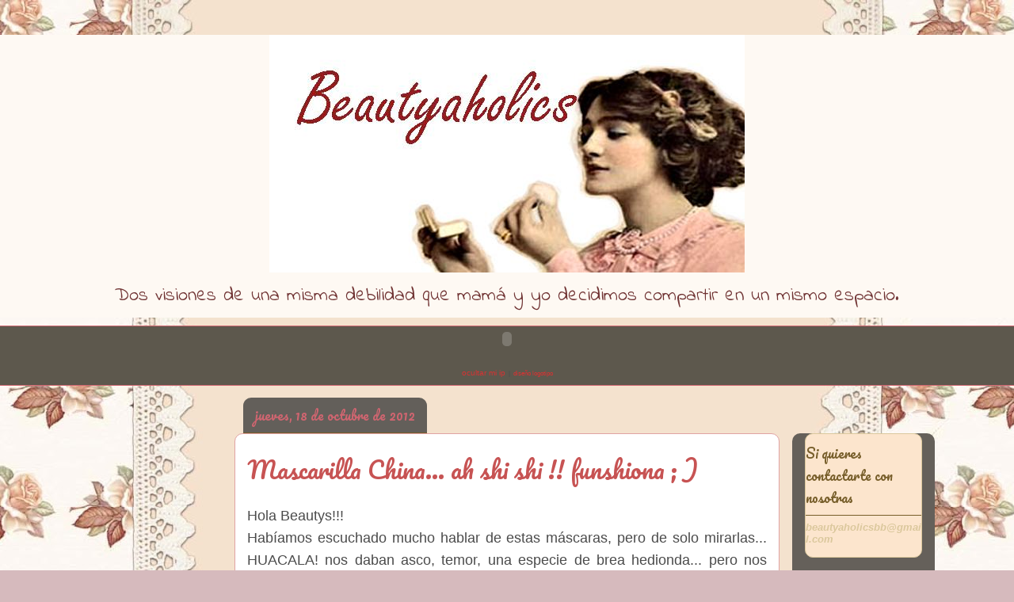

--- FILE ---
content_type: text/html; charset=UTF-8
request_url: http://beautyaholicsbb.blogspot.com/2012/10/mascarilla-china-ah-shi-shi-funshiona.html
body_size: 30337
content:
<!DOCTYPE html>
<html class='v2' dir='ltr' lang='es'>
<head>
<link href='https://www.blogger.com/static/v1/widgets/335934321-css_bundle_v2.css' rel='stylesheet' type='text/css'/>
<meta content='width=1100' name='viewport'/>
<meta content='text/html; charset=UTF-8' http-equiv='Content-Type'/>
<meta content='blogger' name='generator'/>
<link href='http://beautyaholicsbb.blogspot.com/favicon.ico' rel='icon' type='image/x-icon'/>
<link href='http://beautyaholicsbb.blogspot.com/2012/10/mascarilla-china-ah-shi-shi-funshiona.html' rel='canonical'/>
<link rel="alternate" type="application/atom+xml" title="Beautyaholics - Atom" href="http://beautyaholicsbb.blogspot.com/feeds/posts/default" />
<link rel="alternate" type="application/rss+xml" title="Beautyaholics - RSS" href="http://beautyaholicsbb.blogspot.com/feeds/posts/default?alt=rss" />
<link rel="service.post" type="application/atom+xml" title="Beautyaholics - Atom" href="https://www.blogger.com/feeds/1371314170989583700/posts/default" />

<link rel="alternate" type="application/atom+xml" title="Beautyaholics - Atom" href="http://beautyaholicsbb.blogspot.com/feeds/7817129708393348188/comments/default" />
<!--Can't find substitution for tag [blog.ieCssRetrofitLinks]-->
<link href='https://lh3.googleusercontent.com/-LnqJFU6ndRI/UIBufjgYbJI/AAAAAAAAA-E/TwGuPBVJ3To/s640/Publicaci%25C3%25B3n1.jpg' rel='image_src'/>
<meta content='http://beautyaholicsbb.blogspot.com/2012/10/mascarilla-china-ah-shi-shi-funshiona.html' property='og:url'/>
<meta content='Mascarilla China... ah shi  shi !! funshiona ; )  ' property='og:title'/>
<meta content='Hola Beautys!!!   Habíamos escuchado mucho hablar de estas máscaras, pero de solo mirarlas... HUACALA! nos daban asco, temor, una especie de...' property='og:description'/>
<meta content='https://lh3.googleusercontent.com/-LnqJFU6ndRI/UIBufjgYbJI/AAAAAAAAA-E/TwGuPBVJ3To/w1200-h630-p-k-no-nu/Publicaci%25C3%25B3n1.jpg' property='og:image'/>
<title>Beautyaholics: Mascarilla China... ah shi  shi !! funshiona ; )  </title>
<style type='text/css'>@font-face{font-family:'Indie Flower';font-style:normal;font-weight:400;font-display:swap;src:url(//fonts.gstatic.com/s/indieflower/v24/m8JVjfNVeKWVnh3QMuKkFcZVZ0uH99GUDs4k.woff2)format('woff2');unicode-range:U+0100-02BA,U+02BD-02C5,U+02C7-02CC,U+02CE-02D7,U+02DD-02FF,U+0304,U+0308,U+0329,U+1D00-1DBF,U+1E00-1E9F,U+1EF2-1EFF,U+2020,U+20A0-20AB,U+20AD-20C0,U+2113,U+2C60-2C7F,U+A720-A7FF;}@font-face{font-family:'Indie Flower';font-style:normal;font-weight:400;font-display:swap;src:url(//fonts.gstatic.com/s/indieflower/v24/m8JVjfNVeKWVnh3QMuKkFcZVaUuH99GUDg.woff2)format('woff2');unicode-range:U+0000-00FF,U+0131,U+0152-0153,U+02BB-02BC,U+02C6,U+02DA,U+02DC,U+0304,U+0308,U+0329,U+2000-206F,U+20AC,U+2122,U+2191,U+2193,U+2212,U+2215,U+FEFF,U+FFFD;}@font-face{font-family:'Pacifico';font-style:normal;font-weight:400;font-display:swap;src:url(//fonts.gstatic.com/s/pacifico/v23/FwZY7-Qmy14u9lezJ-6K6MmBp0u-zK4.woff2)format('woff2');unicode-range:U+0460-052F,U+1C80-1C8A,U+20B4,U+2DE0-2DFF,U+A640-A69F,U+FE2E-FE2F;}@font-face{font-family:'Pacifico';font-style:normal;font-weight:400;font-display:swap;src:url(//fonts.gstatic.com/s/pacifico/v23/FwZY7-Qmy14u9lezJ-6D6MmBp0u-zK4.woff2)format('woff2');unicode-range:U+0301,U+0400-045F,U+0490-0491,U+04B0-04B1,U+2116;}@font-face{font-family:'Pacifico';font-style:normal;font-weight:400;font-display:swap;src:url(//fonts.gstatic.com/s/pacifico/v23/FwZY7-Qmy14u9lezJ-6I6MmBp0u-zK4.woff2)format('woff2');unicode-range:U+0102-0103,U+0110-0111,U+0128-0129,U+0168-0169,U+01A0-01A1,U+01AF-01B0,U+0300-0301,U+0303-0304,U+0308-0309,U+0323,U+0329,U+1EA0-1EF9,U+20AB;}@font-face{font-family:'Pacifico';font-style:normal;font-weight:400;font-display:swap;src:url(//fonts.gstatic.com/s/pacifico/v23/FwZY7-Qmy14u9lezJ-6J6MmBp0u-zK4.woff2)format('woff2');unicode-range:U+0100-02BA,U+02BD-02C5,U+02C7-02CC,U+02CE-02D7,U+02DD-02FF,U+0304,U+0308,U+0329,U+1D00-1DBF,U+1E00-1E9F,U+1EF2-1EFF,U+2020,U+20A0-20AB,U+20AD-20C0,U+2113,U+2C60-2C7F,U+A720-A7FF;}@font-face{font-family:'Pacifico';font-style:normal;font-weight:400;font-display:swap;src:url(//fonts.gstatic.com/s/pacifico/v23/FwZY7-Qmy14u9lezJ-6H6MmBp0u-.woff2)format('woff2');unicode-range:U+0000-00FF,U+0131,U+0152-0153,U+02BB-02BC,U+02C6,U+02DA,U+02DC,U+0304,U+0308,U+0329,U+2000-206F,U+20AC,U+2122,U+2191,U+2193,U+2212,U+2215,U+FEFF,U+FFFD;}@font-face{font-family:'Sorts Mill Goudy';font-style:normal;font-weight:400;font-display:swap;src:url(//fonts.gstatic.com/s/sortsmillgoudy/v16/Qw3GZR9MED_6PSuS_50nEaVrfzgEbHQEj7E49PCrfQ.woff2)format('woff2');unicode-range:U+0100-02BA,U+02BD-02C5,U+02C7-02CC,U+02CE-02D7,U+02DD-02FF,U+0304,U+0308,U+0329,U+1D00-1DBF,U+1E00-1E9F,U+1EF2-1EFF,U+2020,U+20A0-20AB,U+20AD-20C0,U+2113,U+2C60-2C7F,U+A720-A7FF;}@font-face{font-family:'Sorts Mill Goudy';font-style:normal;font-weight:400;font-display:swap;src:url(//fonts.gstatic.com/s/sortsmillgoudy/v16/Qw3GZR9MED_6PSuS_50nEaVrfzgEbHoEj7E49PA.woff2)format('woff2');unicode-range:U+0000-00FF,U+0131,U+0152-0153,U+02BB-02BC,U+02C6,U+02DA,U+02DC,U+0304,U+0308,U+0329,U+2000-206F,U+20AC,U+2122,U+2191,U+2193,U+2212,U+2215,U+FEFF,U+FFFD;}</style>
<style id='page-skin-1' type='text/css'><!--
/*
-----------------------------------------------
Blogger Template Style
Name:     Awesome Inc.
Designer: Tina Chen
URL:      tinachen.org
----------------------------------------------- */
/* Variable definitions
====================
<Variable name="keycolor" description="Main Color" type="color" default="#ffffff"/>
<Group description="Page" selector="body">
<Variable name="body.font" description="Font" type="font"
default="normal normal 13px Arial, Tahoma, Helvetica, FreeSans, sans-serif"/>
<Variable name="body.background.color" description="Background Color" type="color" default="#000000"/>
<Variable name="body.text.color" description="Text Color" type="color" default="#ffffff"/>
</Group>
<Group description="Links" selector=".main-inner">
<Variable name="link.color" description="Link Color" type="color" default="#888888"/>
<Variable name="link.visited.color" description="Visited Color" type="color" default="#444444"/>
<Variable name="link.hover.color" description="Hover Color" type="color" default="#cccccc"/>
</Group>
<Group description="Blog Title" selector=".header h1">
<Variable name="header.font" description="Title Font" type="font"
default="normal bold 40px Arial, Tahoma, Helvetica, FreeSans, sans-serif"/>
<Variable name="header.text.color" description="Title Color" type="color" default="#4b4b4b" />
<Variable name="header.background.color" description="Header Background" type="color" default="transparent" />
</Group>
<Group description="Blog Description" selector=".header .description">
<Variable name="description.font" description="Font" type="font"
default="normal normal 14px Arial, Tahoma, Helvetica, FreeSans, sans-serif"/>
<Variable name="description.text.color" description="Text Color" type="color"
default="#4b4b4b" />
</Group>
<Group description="Tabs Text" selector=".tabs-inner .widget li a">
<Variable name="tabs.font" description="Font" type="font"
default="normal bold 14px Arial, Tahoma, Helvetica, FreeSans, sans-serif"/>
<Variable name="tabs.text.color" description="Text Color" type="color" default="#4b4b4b"/>
<Variable name="tabs.selected.text.color" description="Selected Color" type="color" default="#ffffff"/>
</Group>
<Group description="Tabs Background" selector=".tabs-outer .PageList">
<Variable name="tabs.background.color" description="Background Color" type="color" default="#141414"/>
<Variable name="tabs.selected.background.color" description="Selected Color" type="color" default="#444444"/>
<Variable name="tabs.border.color" description="Border Color" type="color" default="#dbc89d"/>
</Group>
<Group description="Date Header" selector=".main-inner .widget h2.date-header, .main-inner .widget h2.date-header span">
<Variable name="date.font" description="Font" type="font"
default="normal normal 14px Arial, Tahoma, Helvetica, FreeSans, sans-serif"/>
<Variable name="date.text.color" description="Text Color" type="color" default="#666666"/>
<Variable name="date.border.color" description="Border Color" type="color" default="#dbc89d"/>
</Group>
<Group description="Post Title" selector="h3.post-title, h4, h3.post-title a">
<Variable name="post.title.font" description="Font" type="font"
default="normal bold 22px Arial, Tahoma, Helvetica, FreeSans, sans-serif"/>
<Variable name="post.title.text.color" description="Text Color" type="color" default="#4b4b4b"/>
</Group>
<Group description="Post Background" selector=".post">
<Variable name="post.background.color" description="Background Color" type="color" default="#fce5cd" />
<Variable name="post.border.color" description="Border Color" type="color" default="#dbc89d" />
<Variable name="post.border.bevel.color" description="Bevel Color" type="color" default="#dbc89d"/>
</Group>
<Group description="Gadget Title" selector="h2">
<Variable name="widget.title.font" description="Font" type="font"
default="normal bold 14px Arial, Tahoma, Helvetica, FreeSans, sans-serif"/>
<Variable name="widget.title.text.color" description="Text Color" type="color" default="#4b4b4b"/>
</Group>
<Group description="Gadget Text" selector=".sidebar .widget">
<Variable name="widget.font" description="Font" type="font"
default="normal normal 14px Arial, Tahoma, Helvetica, FreeSans, sans-serif"/>
<Variable name="widget.text.color" description="Text Color" type="color" default="#4b4b4b"/>
<Variable name="widget.alternate.text.color" description="Alternate Color" type="color" default="#666666"/>
</Group>
<Group description="Gadget Links" selector=".sidebar .widget">
<Variable name="widget.link.color" description="Link Color" type="color" default="#d63333"/>
<Variable name="widget.link.visited.color" description="Visited Color" type="color" default="#951c1d"/>
<Variable name="widget.link.hover.color" description="Hover Color" type="color" default="#d63333"/>
</Group>
<Group description="Gadget Background" selector=".sidebar .widget">
<Variable name="widget.background.color" description="Background Color" type="color" default="#141414"/>
<Variable name="widget.border.color" description="Border Color" type="color" default="#222222"/>
<Variable name="widget.border.bevel.color" description="Bevel Color" type="color" default="#000000"/>
</Group>
<Group description="Sidebar Background" selector=".column-left-inner .column-right-inner">
<Variable name="widget.outer.background.color" description="Background Color" type="color" default="transparent" />
</Group>
<Group description="Images" selector=".main-inner">
<Variable name="image.background.color" description="Background Color" type="color" default="transparent"/>
<Variable name="image.border.color" description="Border Color" type="color" default="transparent"/>
</Group>
<Group description="Feed" selector=".blog-feeds">
<Variable name="feed.text.color" description="Text Color" type="color" default="#4b4b4b"/>
</Group>
<Group description="Feed Links" selector=".blog-feeds">
<Variable name="feed.link.color" description="Link Color" type="color" default="#d63333"/>
<Variable name="feed.link.visited.color" description="Visited Color" type="color" default="#951c1d"/>
<Variable name="feed.link.hover.color" description="Hover Color" type="color" default="#d63333"/>
</Group>
<Group description="Pager" selector=".blog-pager">
<Variable name="pager.background.color" description="Background Color" type="color" default="#ffffff" />
</Group>
<Group description="Footer" selector=".footer-outer">
<Variable name="footer.background.color" description="Background Color" type="color" default="#fce5cd" />
<Variable name="footer.text.color" description="Text Color" type="color" default="#4b4b4b" />
</Group>
<Variable name="title.shadow.spread" description="Title Shadow" type="length" default="-1px"/>
<Variable name="body.background" description="Body Background" type="background"
color="#d6babd"
default="$(color) none repeat scroll top left"/>
<Variable name="body.background.gradient.cap" description="Body Gradient Cap" type="url"
default="none"/>
<Variable name="body.background.size" description="Body Background Size" type="string" default="auto"/>
<Variable name="tabs.background.gradient" description="Tabs Background Gradient" type="url"
default="none"/>
<Variable name="header.background.gradient" description="Header Background Gradient" type="url" default="none" />
<Variable name="header.padding.top" description="Header Top Padding" type="length" default="22px" />
<Variable name="header.margin.top" description="Header Top Margin" type="length" default="0" />
<Variable name="header.margin.bottom" description="Header Bottom Margin" type="length" default="0" />
<Variable name="widget.padding.top" description="Widget Padding Top" type="length" default="8px" />
<Variable name="widget.padding.side" description="Widget Padding Side" type="length" default="15px" />
<Variable name="widget.outer.margin.top" description="Widget Top Margin" type="length" default="0" />
<Variable name="widget.outer.background.gradient" description="Gradient" type="url" default="none" />
<Variable name="widget.border.radius" description="Gadget Border Radius" type="length" default="0" />
<Variable name="outer.shadow.spread" description="Outer Shadow Size" type="length" default="0" />
<Variable name="date.header.border.radius.top" description="Date Header Border Radius Top" type="length" default="0" />
<Variable name="date.header.position" description="Date Header Position" type="length" default="15px" />
<Variable name="date.space" description="Date Space" type="length" default="30px" />
<Variable name="date.position" description="Date Float" type="string" default="static" />
<Variable name="date.padding.bottom" description="Date Padding Bottom" type="length" default="0" />
<Variable name="date.border.size" description="Date Border Size" type="length" default="0" />
<Variable name="date.background" description="Date Background" type="background" color="transparent"
default="$(color) none no-repeat scroll top left" />
<Variable name="date.first.border.radius.top" description="Date First top radius" type="length" default="10px" />
<Variable name="date.last.space.bottom" description="Date Last Space Bottom" type="length"
default="20px" />
<Variable name="date.last.border.radius.bottom" description="Date Last bottom radius" type="length" default="10px" />
<Variable name="post.first.padding.top" description="First Post Padding Top" type="length" default="0" />
<Variable name="image.shadow.spread" description="Image Shadow Size" type="length" default="0"/>
<Variable name="image.border.radius" description="Image Border Radius" type="length" default="0"/>
<Variable name="separator.outdent" description="Separator Outdent" type="length" default="15px" />
<Variable name="title.separator.border.size" description="Widget Title Border Size" type="length" default="1px" />
<Variable name="list.separator.border.size" description="List Separator Border Size" type="length" default="1px" />
<Variable name="shadow.spread" description="Shadow Size" type="length" default="0"/>
<Variable name="startSide" description="Side where text starts in blog language" type="automatic" default="left"/>
<Variable name="endSide" description="Side where text ends in blog language" type="automatic" default="right"/>
<Variable name="date.side" description="Side where date header is placed" type="string" default="right"/>
<Variable name="pager.border.radius.top" description="Pager Border Top Radius" type="length" default="10px" />
<Variable name="pager.space.top" description="Pager Top Space" type="length" default="1em" />
<Variable name="footer.background.gradient" description="Background Gradient" type="url" default="none" />
<Variable name="mobile.background.size" description="Mobile Background Size" type="string"
default="100% auto"/>
<Variable name="mobile.background.overlay" description="Mobile Background Overlay" type="string"
default="transparent none repeat scroll top left"/>
<Variable name="mobile.button.color" description="Mobile Button Color" type="color" default="#ffffff" />
*/
/* Content
----------------------------------------------- */
body {
font: normal normal 20px Sorts Mill Goudy;
color: #4b4b4b;
background: #d6babd url(http://1.bp.blogspot.com/-3NaWNnYrqgo/UBiaAvecq6I/AAAAAAAAAKk/rAVsI_2BEZU/s0/Vintage%2BRoses%2BBlogger%2B2%2Bcollumn%2Bbackground%2Bsoft%2Bpink%2Bbrown%2B1800%2Bx%2B1600%2B300k%2Bbased%2Bon%2BSimple%2BTemplate%2Bby%2BAppleApricot%2Bblogspot.jpg) repeat-y scroll top center;
}
html body .content-outer {
min-width: 0;
max-width: 100%;
width: 100%;
}
a:link {
text-decoration: none;
color: #d63333;
}
a:visited {
text-decoration: none;
color: #951c1d;
}
a:hover {
text-decoration: underline;
color: #d63333;
}
.body-fauxcolumn-outer .cap-top {
position: absolute;
z-index: 1;
height: 276px;
width: 100%;
background: transparent none repeat-x scroll top left;
_background-image: none;
}
/* Columns
----------------------------------------------- */
.content-inner {
padding: 0;
}
.header-inner .section {
margin: 0 16px;
}
.tabs-inner .section {
margin: 0 16px;
}
.main-inner {
padding-top: 60px;
}
.main-inner .column-center-inner,
.main-inner .column-left-inner,
.main-inner .column-right-inner {
padding: 0 5px;
}
*+html body .main-inner .column-center-inner {
margin-top: -60px;
}
#layout .main-inner .column-center-inner {
margin-top: 0;
}
/* Header
----------------------------------------------- */
.header-outer {
margin: 14px 0 10px 0;
background: #fce5cd url(//www.blogblog.com/1kt/awesomeinc/header_gradient_artsy.png) repeat scroll 0 0;
}
.Header h1 {
font: normal normal 80px Pacifico;
color: #951c1d;
text-shadow: 0 0 -1px #000000;
}
.Header h1 a {
color: #951c1d;
}
.Header .description {
font: normal normal 24px Indie Flower;
color: #703333;
text-align: center
}
.header-inner .Header .titlewrapper,
.header-inner .Header .descriptionwrapper {
padding-left: 0;
padding-right: 0;
margin-bottom: 0;
}
.header-inner .Header .titlewrapper {
padding-top: 9px;
}
/* Tabs
----------------------------------------------- */
.tabs-outer {
overflow: hidden;
position: relative;
background: #dbc89d url(//www.blogblog.com/1kt/awesomeinc/tabs_gradient_artsy.png) repeat scroll 0 0;
}
#layout .tabs-outer {
overflow: visible;
}
.tabs-cap-top, .tabs-cap-bottom {
position: absolute;
width: 100%;
border-top: 1px solid #cf6570;
}
.tabs-cap-bottom {
bottom: 0;
}
.tabs-inner .widget li a {
display: inline-block;
margin: 0;
padding: .6em 1.5em;
font: normal normal 13px Arial, Tahoma, Helvetica, FreeSans, sans-serif;
color: #ffffff;
border-top: 1px solid #cf6570;
border-bottom: 1px solid #cf6570;
border-left: 1px solid #cf6570;
height: 16px;
line-height: 16px;
}
.tabs-inner .widget li:last-child a {
border-right: 1px solid #cf6570;
}
.tabs-inner .widget li.selected a, .tabs-inner .widget li a:hover {
background: #e06666 url(//www.blogblog.com/1kt/awesomeinc/tabs_gradient_artsy.png) repeat-x scroll 0 -100px;
color: #ffffff;
}
/* Headings
----------------------------------------------- */
h2 {
font: normal normal 16px Pacifico;
color: #775e2a;
}
/* Widgets
----------------------------------------------- */
.main-inner .section {
margin: 0 27px;
padding: 0;
}
.main-inner .column-left-outer,
.main-inner .column-right-outer {
margin-top: 0;
}
#layout .main-inner .column-left-outer,
#layout .main-inner .column-right-outer {
margin-top: 0;
}
.main-inner .column-left-inner,
.main-inner .column-right-inner {
background: #fce5cd url(//www.blogblog.com/1kt/awesomeinc/tabs_gradient_artsy.png) repeat 0 0;
-moz-box-shadow: 0 0 0 rgba(0, 0, 0, .2);
-webkit-box-shadow: 0 0 0 rgba(0, 0, 0, .2);
-goog-ms-box-shadow: 0 0 0 rgba(0, 0, 0, .2);
box-shadow: 0 0 0 rgba(0, 0, 0, .2);
-moz-border-radius: 10px;
-webkit-border-radius: 10px;
-goog-ms-border-radius: 10px;
border-radius: 10px;
}
#layout .main-inner .column-left-inner,
#layout .main-inner .column-right-inner {
margin-top: 0;
}
.sidebar .widget {
font: normal normal 13px Arial, Tahoma, Helvetica, FreeSans, sans-serif;
color: #dbc89d;
}
.sidebar .widget a:link {
color: #775e2a;
}
.sidebar .widget a:visited {
color: #c75353;
}
.sidebar .widget a:hover {
color: #951c1d;
}
.sidebar .widget h2 {
text-shadow: 0 0 -1px #000000;
}
.main-inner .widget {
background-color: #fce5cd;
border: 1px solid #dbc89d;
padding: 0 0 15px;
margin: 20px -16px;
-moz-box-shadow: 0 0 0 rgba(0, 0, 0, .2);
-webkit-box-shadow: 0 0 0 rgba(0, 0, 0, .2);
-goog-ms-box-shadow: 0 0 0 rgba(0, 0, 0, .2);
box-shadow: 0 0 0 rgba(0, 0, 0, .2);
-moz-border-radius: 10px;
-webkit-border-radius: 10px;
-goog-ms-border-radius: 10px;
border-radius: 10px;
}
.main-inner .widget h2 {
margin: 0 -0;
padding: .6em 0 .5em;
border-bottom: 1px solid #775e2a;
}
.footer-inner .widget h2 {
padding: 0 0 .4em;
border-bottom: 1px solid #775e2a;
}
.main-inner .widget h2 + div, .footer-inner .widget h2 + div {
border-top: 0 solid #dbc89d;
padding-top: 8px;
}
.main-inner .widget .widget-content {
margin: 0 -0;
padding: 7px 0 0;
}
.main-inner .widget ul, .main-inner .widget #ArchiveList ul.flat {
margin: -8px -15px 0;
padding: 0;
list-style: none;
}
.main-inner .widget #ArchiveList {
margin: -8px 0 0;
}
.main-inner .widget ul li, .main-inner .widget #ArchiveList ul.flat li {
padding: .5em 15px;
text-indent: 0;
color: #951c1d;
border-top: 0 solid #dbc89d;
border-bottom: 1px solid #775e2a;
}
.main-inner .widget #ArchiveList ul li {
padding-top: .25em;
padding-bottom: .25em;
}
.main-inner .widget ul li:first-child, .main-inner .widget #ArchiveList ul.flat li:first-child {
border-top: none;
}
.main-inner .widget ul li:last-child, .main-inner .widget #ArchiveList ul.flat li:last-child {
border-bottom: none;
}
.post-body {
position: relative;
}
.main-inner .widget .post-body ul {
padding: 0 2.5em;
margin: .5em 0;
list-style: disc;
}
.main-inner .widget .post-body ul li {
padding: 0.25em 0;
margin-bottom: .25em;
color: #4b4b4b;
border: none;
}
.footer-inner .widget ul {
padding: 0;
list-style: none;
}
.widget .zippy {
color: #951c1d;
}
/* Posts
----------------------------------------------- */
body .main-inner .Blog {
padding: 0;
margin-bottom: 1em;
background-color: transparent;
border: none;
-moz-box-shadow: 0 0 0 rgba(0, 0, 0, 0);
-webkit-box-shadow: 0 0 0 rgba(0, 0, 0, 0);
-goog-ms-box-shadow: 0 0 0 rgba(0, 0, 0, 0);
box-shadow: 0 0 0 rgba(0, 0, 0, 0);
}
.main-inner .section:last-child .Blog:last-child {
padding: 0;
margin-bottom: 1em;
}
.main-inner .widget h2.date-header {
margin: 0 -15px 1px;
padding: 0 0 0 0;
font: normal normal 16px Pacifico;
color: #cf6570;
background: transparent url(//www.blogblog.com/1kt/awesomeinc/tabs_gradient_artsy.png) repeat fixed center center;
border-top: 0 solid #cf6570;
border-bottom: 1px solid #775e2a;
-moz-border-radius-topleft: 10px;
-moz-border-radius-topright: 10px;
-webkit-border-top-left-radius: 10px;
-webkit-border-top-right-radius: 10px;
border-top-left-radius: 10px;
border-top-right-radius: 10px;
position: absolute;
bottom: 100%;
left: 25px;
text-shadow: 0 0 -1px #000000;
}
.main-inner .widget h2.date-header span {
font: normal normal 16px Pacifico;
display: block;
padding: .5em 15px;
border-left: 0 solid #cf6570;
border-right: 0 solid #cf6570;
}
.date-outer {
position: relative;
margin: 60px 0 20px;
padding: 0 15px;
background-color: #ffffff;
border: 1px solid #e0a3a3;
-moz-box-shadow: 0 0 0 rgba(0, 0, 0, .2);
-webkit-box-shadow: 0 0 0 rgba(0, 0, 0, .2);
-goog-ms-box-shadow: 0 0 0 rgba(0, 0, 0, .2);
box-shadow: 0 0 0 rgba(0, 0, 0, .2);
-moz-border-radius: 10px;
-webkit-border-radius: 10px;
-goog-ms-border-radius: 10px;
border-radius: 10px;
}
.date-outer:first-child {
margin-top: 0;
}
.date-outer:last-child {
margin-bottom: 0;
-moz-border-radius-bottomleft: 0;
-moz-border-radius-bottomright: 0;
-webkit-border-bottom-left-radius: 0;
-webkit-border-bottom-right-radius: 0;
-goog-ms-border-bottom-left-radius: 0;
-goog-ms-border-bottom-right-radius: 0;
border-bottom-left-radius: 0;
border-bottom-right-radius: 0;
}
.date-posts {
margin: 0 -0;
padding: 0 0;
clear: both;
}
.post-outer, .inline-ad {
border-top: 1px solid #cf6570;
margin: 0 -0;
padding: 15px 0;
}
.post-outer {
padding-bottom: 10px;
}
.post-outer:first-child {
padding-top: 10px;
border-top: none;
}
.post-outer:last-child, .inline-ad:last-child {
border-bottom: none;
}
.post-body {
position: relative;
}
.post-body img {
padding: 8px;
background: #dbc89d;
border: 1px solid #775e2a;
-moz-box-shadow: 0 0 0 rgba(0, 0, 0, .2);
-webkit-box-shadow: 0 0 0 rgba(0, 0, 0, .2);
box-shadow: 0 0 0 rgba(0, 0, 0, .2);
-moz-border-radius: 0;
-webkit-border-radius: 0;
border-radius: 0;
}
h3.post-title, h4 {
font: normal normal 30px Pacifico;
color: #c75353;
}
h3.post-title a {
font: normal normal 30px Pacifico;
color: #c75353;
}
h3.post-title a:hover {
color: #d63333;
text-decoration: underline;
}
.post-header {
margin: 0 0 1em;
}
.post-body {
line-height: 1.4;
}
.post-outer h2 {
color: #4b4b4b;
}
.post-footer {
margin: 1.5em 0 0;
}
#blog-pager {
padding: 15px;
font-size: 120%;
background-color: #ffffff;
border: 1px solid #dbc89d;
-moz-box-shadow: 0 0 0 rgba(0, 0, 0, .2);
-webkit-box-shadow: 0 0 0 rgba(0, 0, 0, .2);
-goog-ms-box-shadow: 0 0 0 rgba(0, 0, 0, .2);
box-shadow: 0 0 0 rgba(0, 0, 0, .2);
-moz-border-radius: 10px;
-webkit-border-radius: 10px;
-goog-ms-border-radius: 10px;
border-radius: 10px;
-moz-border-radius-topleft: 0;
-moz-border-radius-topright: 0;
-webkit-border-top-left-radius: 0;
-webkit-border-top-right-radius: 0;
-goog-ms-border-top-left-radius: 0;
-goog-ms-border-top-right-radius: 0;
border-top-left-radius: 0;
border-top-right-radius-topright: 0;
margin-top: 0;
}
.blog-feeds, .post-feeds {
margin: 1em 0;
text-align: center;
color: #775e2a;
}
.blog-feeds a, .post-feeds a {
color: #ffffff;
}
.blog-feeds a:visited, .post-feeds a:visited {
color: #ffffff;
}
.blog-feeds a:hover, .post-feeds a:hover {
color: #ffffff;
}
.post-outer .comments {
margin-top: 2em;
}
/* Comments
----------------------------------------------- */
.comments .comments-content .icon.blog-author {
background-repeat: no-repeat;
background-image: url([data-uri]);
}
.comments .comments-content .loadmore a {
border-top: 1px solid #cf6570;
border-bottom: 1px solid #cf6570;
}
.comments .continue {
border-top: 2px solid #cf6570;
}
/* Footer
----------------------------------------------- */
.footer-outer {
margin: -0 0 -1px;
padding: 0 0 0;
color: #775e2a;
overflow: hidden;
}
.footer-fauxborder-left {
border-top: 1px solid #dbc89d;
background: transparent url(//www.blogblog.com/1kt/awesomeinc/header_gradient_artsy.png) repeat scroll 0 0;
-moz-box-shadow: 0 0 0 rgba(0, 0, 0, .2);
-webkit-box-shadow: 0 0 0 rgba(0, 0, 0, .2);
-goog-ms-box-shadow: 0 0 0 rgba(0, 0, 0, .2);
box-shadow: 0 0 0 rgba(0, 0, 0, .2);
margin: 0 -0;
}
/* Mobile
----------------------------------------------- */
body.mobile {
background-size: 100% auto;
}
.mobile .body-fauxcolumn-outer {
background: transparent none repeat scroll top left;
}
*+html body.mobile .main-inner .column-center-inner {
margin-top: 0;
}
.mobile .main-inner .widget {
padding: 0 0 15px;
}
.mobile .main-inner .widget h2 + div,
.mobile .footer-inner .widget h2 + div {
border-top: none;
padding-top: 0;
}
.mobile .footer-inner .widget h2 {
padding: 0.5em 0;
border-bottom: none;
}
.mobile .main-inner .widget .widget-content {
margin: 0;
padding: 7px 0 0;
}
.mobile .main-inner .widget ul,
.mobile .main-inner .widget #ArchiveList ul.flat {
margin: 0 -15px 0;
}
.mobile .main-inner .widget h2.date-header {
left: 0;
}
.mobile .date-header span {
padding: 0.4em 0;
}
.mobile .date-outer:first-child {
margin-bottom: 0;
border: 1px solid #e0a3a3;
-moz-border-radius-topleft: 10px;
-moz-border-radius-topright: 10px;
-webkit-border-top-left-radius: 10px;
-webkit-border-top-right-radius: 10px;
-goog-ms-border-top-left-radius: 10px;
-goog-ms-border-top-right-radius: 10px;
border-top-left-radius: 10px;
border-top-right-radius: 10px;
}
.mobile .date-outer {
border-color: #e0a3a3;
border-width: 0 1px 1px;
}
.mobile .date-outer:last-child {
margin-bottom: 0;
}
.mobile .main-inner {
padding: 0;
}
.mobile .header-inner .section {
margin: 0;
}
.mobile .blog-posts {
padding: 0 10px;
}
.mobile .post-outer, .mobile .inline-ad {
padding: 5px 0;
}
.mobile .tabs-inner .section {
margin: 0 10px;
}
.mobile .main-inner .widget h2 {
margin: 0;
padding: 0;
}
.mobile .main-inner .widget h2.date-header span {
padding: 0;
}
.mobile .main-inner .widget .widget-content {
margin: 0;
padding: 7px 0 0;
}
.mobile #blog-pager {
border: 1px solid transparent;
background: transparent url(//www.blogblog.com/1kt/awesomeinc/header_gradient_artsy.png) repeat scroll 0 0;
}
.mobile .main-inner .column-left-inner,
.mobile .main-inner .column-right-inner {
background: #fce5cd url(//www.blogblog.com/1kt/awesomeinc/tabs_gradient_artsy.png) repeat 0 0;
-moz-box-shadow: none;
-webkit-box-shadow: none;
-goog-ms-box-shadow: none;
box-shadow: none;
}
.mobile .date-posts {
margin: 0;
padding: 0;
}
.mobile .footer-fauxborder-left {
margin: 0;
border-top: inherit;
}
.mobile .main-inner .section:last-child .Blog:last-child {
margin-bottom: 0;
}
.mobile-index-contents {
color: #4b4b4b;
}
.mobile .mobile-link-button {
background: #d63333 url(//www.blogblog.com/1kt/awesomeinc/tabs_gradient_artsy.png) repeat scroll 0 0;
}
.mobile-link-button a:link, .mobile-link-button a:visited {
color: #ffffff;
}
.mobile .tabs-inner .PageList .widget-content {
background: transparent;
border-top: 1px solid;
border-color: #cf6570;
color: #ffffff;
}
.mobile .tabs-inner .PageList .widget-content .pagelist-arrow {
border-left: 1px solid #cf6570;
}
.Header { text-align: center; }
.header .widget {
text-align:center;}
.header img {margin:0 auto;}
--></style>
<style id='template-skin-1' type='text/css'><!--
body {
min-width: 1080px;
}
.content-outer, .content-fauxcolumn-outer, .region-inner {
min-width: 1080px;
max-width: 1080px;
_width: 1080px;
}
.main-inner .columns {
padding-left: 180px;
padding-right: 180px;
}
.main-inner .fauxcolumn-center-outer {
left: 180px;
right: 180px;
/* IE6 does not respect left and right together */
_width: expression(this.parentNode.offsetWidth -
parseInt("180px") -
parseInt("180px") + 'px');
}
.main-inner .fauxcolumn-left-outer {
width: 180px;
}
.main-inner .fauxcolumn-right-outer {
width: 180px;
}
.main-inner .column-left-outer {
width: 180px;
right: 100%;
margin-left: -180px;
}
.main-inner .column-right-outer {
width: 180px;
margin-right: -180px;
}
#layout {
min-width: 0;
}
#layout .content-outer {
min-width: 0;
width: 800px;
}
#layout .region-inner {
min-width: 0;
width: auto;
}
body#layout div.add_widget {
padding: 8px;
}
body#layout div.add_widget a {
margin-left: 32px;
}
--></style>
<style>
    body {background-image:url(http\:\/\/1.bp.blogspot.com\/-3NaWNnYrqgo\/UBiaAvecq6I\/AAAAAAAAAKk\/rAVsI_2BEZU\/s0\/Vintage%2BRoses%2BBlogger%2B2%2Bcollumn%2Bbackground%2Bsoft%2Bpink%2Bbrown%2B1800%2Bx%2B1600%2B300k%2Bbased%2Bon%2BSimple%2BTemplate%2Bby%2BAppleApricot%2Bblogspot.jpg);}
    
@media (max-width: 200px) { body {background-image:url(http\:\/\/1.bp.blogspot.com\/-3NaWNnYrqgo\/UBiaAvecq6I\/AAAAAAAAAKk\/rAVsI_2BEZU\/w200\/Vintage%2BRoses%2BBlogger%2B2%2Bcollumn%2Bbackground%2Bsoft%2Bpink%2Bbrown%2B1800%2Bx%2B1600%2B300k%2Bbased%2Bon%2BSimple%2BTemplate%2Bby%2BAppleApricot%2Bblogspot.jpg);}}
@media (max-width: 400px) and (min-width: 201px) { body {background-image:url(http\:\/\/1.bp.blogspot.com\/-3NaWNnYrqgo\/UBiaAvecq6I\/AAAAAAAAAKk\/rAVsI_2BEZU\/w400\/Vintage%2BRoses%2BBlogger%2B2%2Bcollumn%2Bbackground%2Bsoft%2Bpink%2Bbrown%2B1800%2Bx%2B1600%2B300k%2Bbased%2Bon%2BSimple%2BTemplate%2Bby%2BAppleApricot%2Bblogspot.jpg);}}
@media (max-width: 800px) and (min-width: 401px) { body {background-image:url(http\:\/\/1.bp.blogspot.com\/-3NaWNnYrqgo\/UBiaAvecq6I\/AAAAAAAAAKk\/rAVsI_2BEZU\/w800\/Vintage%2BRoses%2BBlogger%2B2%2Bcollumn%2Bbackground%2Bsoft%2Bpink%2Bbrown%2B1800%2Bx%2B1600%2B300k%2Bbased%2Bon%2BSimple%2BTemplate%2Bby%2BAppleApricot%2Bblogspot.jpg);}}
@media (max-width: 1200px) and (min-width: 801px) { body {background-image:url(http\:\/\/1.bp.blogspot.com\/-3NaWNnYrqgo\/UBiaAvecq6I\/AAAAAAAAAKk\/rAVsI_2BEZU\/w1200\/Vintage%2BRoses%2BBlogger%2B2%2Bcollumn%2Bbackground%2Bsoft%2Bpink%2Bbrown%2B1800%2Bx%2B1600%2B300k%2Bbased%2Bon%2BSimple%2BTemplate%2Bby%2BAppleApricot%2Bblogspot.jpg);}}
/* Last tag covers anything over one higher than the previous max-size cap. */
@media (min-width: 1201px) { body {background-image:url(http\:\/\/1.bp.blogspot.com\/-3NaWNnYrqgo\/UBiaAvecq6I\/AAAAAAAAAKk\/rAVsI_2BEZU\/w1600\/Vintage%2BRoses%2BBlogger%2B2%2Bcollumn%2Bbackground%2Bsoft%2Bpink%2Bbrown%2B1800%2Bx%2B1600%2B300k%2Bbased%2Bon%2BSimple%2BTemplate%2Bby%2BAppleApricot%2Bblogspot.jpg);}}
  </style>
<link href='https://www.blogger.com/dyn-css/authorization.css?targetBlogID=1371314170989583700&amp;zx=9e3bc4b8-b678-40ac-8149-7db22999100f' media='none' onload='if(media!=&#39;all&#39;)media=&#39;all&#39;' rel='stylesheet'/><noscript><link href='https://www.blogger.com/dyn-css/authorization.css?targetBlogID=1371314170989583700&amp;zx=9e3bc4b8-b678-40ac-8149-7db22999100f' rel='stylesheet'/></noscript>
<meta name='google-adsense-platform-account' content='ca-host-pub-1556223355139109'/>
<meta name='google-adsense-platform-domain' content='blogspot.com'/>

</head>
<body class='loading'>
<div class='navbar no-items section' id='navbar' name='Barra de navegación'>
</div>
<div class='body-fauxcolumns'>
<div class='fauxcolumn-outer body-fauxcolumn-outer'>
<div class='cap-top'>
<div class='cap-left'></div>
<div class='cap-right'></div>
</div>
<div class='fauxborder-left'>
<div class='fauxborder-right'></div>
<div class='fauxcolumn-inner'>
</div>
</div>
<div class='cap-bottom'>
<div class='cap-left'></div>
<div class='cap-right'></div>
</div>
</div>
</div>
<div class='content'>
<div class='content-fauxcolumns'>
<div class='fauxcolumn-outer content-fauxcolumn-outer'>
<div class='cap-top'>
<div class='cap-left'></div>
<div class='cap-right'></div>
</div>
<div class='fauxborder-left'>
<div class='fauxborder-right'></div>
<div class='fauxcolumn-inner'>
</div>
</div>
<div class='cap-bottom'>
<div class='cap-left'></div>
<div class='cap-right'></div>
</div>
</div>
</div>
<div class='content-outer'>
<div class='content-cap-top cap-top'>
<div class='cap-left'></div>
<div class='cap-right'></div>
</div>
<div class='fauxborder-left content-fauxborder-left'>
<div class='fauxborder-right content-fauxborder-right'></div>
<div class='content-inner'>
<header>
<div class='header-outer'>
<div class='header-cap-top cap-top'>
<div class='cap-left'></div>
<div class='cap-right'></div>
</div>
<div class='fauxborder-left header-fauxborder-left'>
<div class='fauxborder-right header-fauxborder-right'></div>
<div class='region-inner header-inner'>
<div class='header section' id='header' name='Cabecera'><div class='widget Header' data-version='1' id='Header1'>
<div id='header-inner'>
<a href='http://beautyaholicsbb.blogspot.com/' style='display: block'>
<img alt='Beautyaholics' height='300px; ' id='Header1_headerimg' src='https://blogger.googleusercontent.com/img/b/R29vZ2xl/AVvXsEiyLUneI1m8YclXPhrfsG409hiz6FeXEoiztohNfzBYwx4_rwjc1laHKPkkHzHh_LXcpi_45FikP1yUgFuNWH1eKaC9QGWf2siMqxsI4Z6mV8ddgu22Mjwc0DKak57fjN6xSnwkjYBZZ9yV/s1600/fondo.jpg' style='display: block' width='600px; '/>
</a>
<div class='descriptionwrapper'>
<p class='description'><span>Dos visiones de una misma debilidad que mamá y yo decidimos compartir en un mismo espacio.</span></p>
</div>
</div>
</div></div>
</div>
</div>
<div class='header-cap-bottom cap-bottom'>
<div class='cap-left'></div>
<div class='cap-right'></div>
</div>
</div>
</header>
<div class='tabs-outer'>
<div class='tabs-cap-top cap-top'>
<div class='cap-left'></div>
<div class='cap-right'></div>
</div>
<div class='fauxborder-left tabs-fauxborder-left'>
<div class='fauxborder-right tabs-fauxborder-right'></div>
<div class='region-inner tabs-inner'>
<div class='tabs section' id='crosscol' name='Multicolumnas'><div class='widget HTML' data-version='1' id='HTML1'>
<h2 class='title'>Ya nos visitaron...</h2>
<div class='widget-content'>
<table width='100%'><tr><td align='center'><object classid='clsid:D27CDB6E-AE6D-11cf-96B8-444553540000' codebase='http://download.macromedia.com/pub/shockwave/cabs/flash/swflash.cab#version=4,0,2,0' width='147' height='28'><param name=movie value='http://www.freebloghitcounter.com/flash/counter/wmcounter_en_2.swf?_id1=1&_id2=Teen&_id3=16&ancho=12&alto=10&_id6=1&_id7=13303861&_id8=16776959&_id9=0&_id10=1&_id12=6&_id13=3225130&_id17=39449' /><param name=quality value=high /><param name=wmode value=transparent /><param name=scale value=noscale /><embed src='http://www.freebloghitcounter.com/flash/counter/wmcounter_en_2.swf?_id1=1&_id2=Teen&_id3=16&ancho=12&alto=10&_id6=1&_id7=13303861&_id8=16776959&_id9=0&_id10=1&_id12=6&_id13=3225130&_id17=39449' quality=high wmode=transparent scale=noscale pluginspage='http://www.macromedia.com/shockwave/download/index.cgi?P1_Prod_Version=ShockwaveFlash' type='application/x-shockwave-flash' width='147' height='28' /></embed></object></td></tr><tr><td align='center'><a href=' http://www.vpnsupremo.com' style='font-family:arial;font-size:10px;'>ocultar mi ip</a> <span style='font-family:arial;font-size:8px;'>|</span> <a href='http://www.websmultimedia.com/diseno-logotipos' style='font-family:arial;font-size:8px;'>diseño logotipo</a></td></tr></table>
</div>
<div class='clear'></div>
</div></div>
<div class='tabs no-items section' id='crosscol-overflow' name='Cross-Column 2'></div>
</div>
</div>
<div class='tabs-cap-bottom cap-bottom'>
<div class='cap-left'></div>
<div class='cap-right'></div>
</div>
</div>
<div class='main-outer'>
<div class='main-cap-top cap-top'>
<div class='cap-left'></div>
<div class='cap-right'></div>
</div>
<div class='fauxborder-left main-fauxborder-left'>
<div class='fauxborder-right main-fauxborder-right'></div>
<div class='region-inner main-inner'>
<div class='columns fauxcolumns'>
<div class='fauxcolumn-outer fauxcolumn-center-outer'>
<div class='cap-top'>
<div class='cap-left'></div>
<div class='cap-right'></div>
</div>
<div class='fauxborder-left'>
<div class='fauxborder-right'></div>
<div class='fauxcolumn-inner'>
</div>
</div>
<div class='cap-bottom'>
<div class='cap-left'></div>
<div class='cap-right'></div>
</div>
</div>
<div class='fauxcolumn-outer fauxcolumn-left-outer'>
<div class='cap-top'>
<div class='cap-left'></div>
<div class='cap-right'></div>
</div>
<div class='fauxborder-left'>
<div class='fauxborder-right'></div>
<div class='fauxcolumn-inner'>
</div>
</div>
<div class='cap-bottom'>
<div class='cap-left'></div>
<div class='cap-right'></div>
</div>
</div>
<div class='fauxcolumn-outer fauxcolumn-right-outer'>
<div class='cap-top'>
<div class='cap-left'></div>
<div class='cap-right'></div>
</div>
<div class='fauxborder-left'>
<div class='fauxborder-right'></div>
<div class='fauxcolumn-inner'>
</div>
</div>
<div class='cap-bottom'>
<div class='cap-left'></div>
<div class='cap-right'></div>
</div>
</div>
<!-- corrects IE6 width calculation -->
<div class='columns-inner'>
<div class='column-center-outer'>
<div class='column-center-inner'>
<div class='main section' id='main' name='Principal'><div class='widget Blog' data-version='1' id='Blog1'>
<div class='blog-posts hfeed'>

          <div class="date-outer">
        
<h2 class='date-header'><span>jueves, 18 de octubre de 2012</span></h2>

          <div class="date-posts">
        
<div class='post-outer'>
<div class='post hentry' itemscope='itemscope' itemtype='http://schema.org/BlogPosting'>
<a name='7817129708393348188'></a>
<h3 class='post-title entry-title' itemprop='name'>
Mascarilla China... ah shi  shi !! funshiona ; )  
</h3>
<div class='post-header'>
<div class='post-header-line-1'></div>
</div>
<div class='post-body entry-content' id='post-body-7817129708393348188' itemprop='articleBody'>
<span style="font-family: Verdana, sans-serif; font-size: large;">Hola Beautys!!!</span><br />
<div style="text-align: justify;">
<span style="font-family: Verdana, sans-serif; font-size: large;">Habíamos escuchado mucho hablar de estas máscaras, pero de solo mirarlas... HUACALA! nos daban asco, temor, una especie de brea hedionda... pero nos debemos &nbsp;a&nbsp;nuestras&nbsp;seguidoras ( y la verdad es que arriesgábamos unos pocos pesos...y a lo sumo un poco de piel....)</span></div>
<div style="text-align: justify;">
<span style="font-family: Verdana, sans-serif; font-size: large;">Y como el que no apuesta ... no gana... las incluimos en nuestro último pedido a Buy in Coins ... y la verdad es que merecieron un review. Bien se han ganado su fama.</span></div>
<div style="text-align: justify;">
<span style="font-family: Verdana, sans-serif; font-size: large;">Sólo se pueden realizar frente a personas con las que tengamos un vinculo muy afianzado... no nos hacemos responsables por separaciones, divorcios, fuga de mascotas...el aspecto es tenebroso... y el acto reflejo de mirar de costado en busca de las porquerías que fueron eliminadas de nuestra piel... es de lo menos glamoroso que solemos hacer las beauties ( y eso que hacemos asquerosidades en nombre de la belleza....no?)</span></div>
<div style="text-align: justify;">
<br /></div>
<br />
<img height="452" src="https://lh3.googleusercontent.com/-LnqJFU6ndRI/UIBufjgYbJI/AAAAAAAAA-E/TwGuPBVJ3To/s640/Publicaci%25C3%25B3n1.jpg" width="640" /><br />
<br />
<br />
<img height="452" src="https://lh4.googleusercontent.com/-7G8eSJsILs0/UIBugFBjphI/AAAAAAAAA-M/gAawmzVnmUg/s640/Publicaci%25C3%25B3n2.jpg" width="640" /><br />
<br />
<br />
<img height="452" src="https://lh5.googleusercontent.com/-PGF3s0RZBNk/UIBuflR2-vI/AAAAAAAAA-A/mTAm8El6zkY/s640/Publicaci%25C3%25B3n3.jpg" width="640" /><br />
<br />
<br />
<img height="452" src="https://lh5.googleusercontent.com/-qrYr9WYz028/UIBug1y57pI/AAAAAAAAA-Y/HmGfGWRh0pg/s640/Publicaci%25C3%25B3n4.jpg" width="640" /><br />
<br />
<br />
<img height="452" src="https://lh5.googleusercontent.com/-oQAELlDGPxo/UIBuiTYvuRI/AAAAAAAAA-g/S9znqljef_o/s640/Publicaci%25C3%25B3n5.jpg" width="640" /><br />
<br />
<span style="font-family: Verdana, sans-serif; font-size: large;">Aunque pareciera una técnica de tortura medieval... no es doloroso ( menos que cualquier depilación con cera....!)</span><br />
<br />
<img height="452" src="https://lh4.googleusercontent.com/-IZ3ySIbzc38/UIBui1ZAYNI/AAAAAAAAA-k/MMo9xfF2Fa8/s640/Publicaci%25C3%25B3n6.jpg" width="640" /><br />
<br />
<span style="font-family: Verdana, sans-serif; font-size: large;">El resultado es increible, y el sobre alcanza para &nbsp;por lo menos 3 aplicaciones ( area de la naríz)</span><br />
<br />
<br />
<img height="452" src="https://lh5.googleusercontent.com/-rVP3pQEX0q8/UIBuj739tXI/AAAAAAAAA-w/13nzKLB4L10/s640/Publicaci%25C3%25B3n7.jpg" width="640" /><br />
<br />
<br />
<div style="text-align: justify;">
<span style="font-family: Verdana, sans-serif; font-size: large;">Buy in Coins es de esas páginas de GADGETS ( la traducción literal... serían... huevadas...?) que no nos han defraudado... &nbsp;ya les haremos un post... si les interesa.... pero para la que quiera ir chusmeando y/o comprando.. los envíos son sin cargo!</span></div>
<div style="text-align: justify;">
<span style="font-family: Verdana, sans-serif; font-size: large;">Al abrir la cuenta hay un lugar donde les piden los datos, donde dice:&nbsp;</span><span style="background-color: white; font-family: Verdana, sans-serif; font-size: large; text-align: justify;"><span style="color: #cc0000;"><b>recommender:</b>&nbsp;</span> escriban <span style="color: #cc0000; font-weight: bold;">beautyaholics </span>para acceder a un 5 % de descuento</span></div>
<div style="text-align: justify;">
<span style="background-color: white; font-family: Verdana, sans-serif; font-size: large; text-align: justify;"><br /></span></div>
<div style="text-align: justify;">
<span style="font-family: Verdana, sans-serif; font-size: large;">XOXO&nbsp;</span></div>
<div style="text-align: justify;">
<span style="font-family: Verdana, sans-serif; font-size: large;"><br /></span></div>
<div style="text-align: justify;">
<span style="font-family: Verdana, sans-serif; font-size: large;">Me &amp; Mom</span></div>
<div style='clear: both;'></div>
</div>
<div class='post-footer'>
<div class='post-footer-line post-footer-line-1'><span class='post-author vcard'>
Publicado por
<span class='fn'>
<a href='https://www.blogger.com/profile/02051741905688372781' itemprop='author' rel='author' title='author profile'>
Me and Mom
</a>
</span>
</span>
<span class='post-timestamp'>
en
<a class='timestamp-link' href='http://beautyaholicsbb.blogspot.com/2012/10/mascarilla-china-ah-shi-shi-funshiona.html' itemprop='url' rel='bookmark' title='permanent link'><abbr class='published' itemprop='datePublished' title='2012-10-18T20:21:00-03:00'>20:21</abbr></a>
</span>
<span class='post-comment-link'>
</span>
<span class='post-icons'>
<span class='item-control blog-admin pid-418189905'>
<a href='https://www.blogger.com/post-edit.g?blogID=1371314170989583700&postID=7817129708393348188&from=pencil' title='Editar entrada'>
<img alt='' class='icon-action' height='18' src='https://resources.blogblog.com/img/icon18_edit_allbkg.gif' width='18'/>
</a>
</span>
</span>
<div class='post-share-buttons goog-inline-block'>
<a class='goog-inline-block share-button sb-email' href='https://www.blogger.com/share-post.g?blogID=1371314170989583700&postID=7817129708393348188&target=email' target='_blank' title='Enviar por correo electrónico'><span class='share-button-link-text'>Enviar por correo electrónico</span></a><a class='goog-inline-block share-button sb-blog' href='https://www.blogger.com/share-post.g?blogID=1371314170989583700&postID=7817129708393348188&target=blog' onclick='window.open(this.href, "_blank", "height=270,width=475"); return false;' target='_blank' title='Escribe un blog'><span class='share-button-link-text'>Escribe un blog</span></a><a class='goog-inline-block share-button sb-twitter' href='https://www.blogger.com/share-post.g?blogID=1371314170989583700&postID=7817129708393348188&target=twitter' target='_blank' title='Compartir en X'><span class='share-button-link-text'>Compartir en X</span></a><a class='goog-inline-block share-button sb-facebook' href='https://www.blogger.com/share-post.g?blogID=1371314170989583700&postID=7817129708393348188&target=facebook' onclick='window.open(this.href, "_blank", "height=430,width=640"); return false;' target='_blank' title='Compartir con Facebook'><span class='share-button-link-text'>Compartir con Facebook</span></a><a class='goog-inline-block share-button sb-pinterest' href='https://www.blogger.com/share-post.g?blogID=1371314170989583700&postID=7817129708393348188&target=pinterest' target='_blank' title='Compartir en Pinterest'><span class='share-button-link-text'>Compartir en Pinterest</span></a>
</div>
<span class='post-backlinks post-comment-link'>
</span>
</div>
<div class='post-footer-line post-footer-line-2'><span class='post-labels'>
Etiquetas:
<a href='http://beautyaholicsbb.blogspot.com/search/label/Buyincoins' rel='tag'>Buyincoins</a>,
<a href='http://beautyaholicsbb.blogspot.com/search/label/review' rel='tag'>review</a>
</span>
</div>
<div class='post-footer-line post-footer-line-3'><span class='post-location'>
</span>
</div>
</div>
</div>
<div class='comments' id='comments'>
<a name='comments'></a>
<h4>21 comentarios:</h4>
<div class='comments-content'>
<script async='async' src='' type='text/javascript'></script>
<script type='text/javascript'>
    (function() {
      var items = null;
      var msgs = null;
      var config = {};

// <![CDATA[
      var cursor = null;
      if (items && items.length > 0) {
        cursor = parseInt(items[items.length - 1].timestamp) + 1;
      }

      var bodyFromEntry = function(entry) {
        var text = (entry &&
                    ((entry.content && entry.content.$t) ||
                     (entry.summary && entry.summary.$t))) ||
            '';
        if (entry && entry.gd$extendedProperty) {
          for (var k in entry.gd$extendedProperty) {
            if (entry.gd$extendedProperty[k].name == 'blogger.contentRemoved') {
              return '<span class="deleted-comment">' + text + '</span>';
            }
          }
        }
        return text;
      }

      var parse = function(data) {
        cursor = null;
        var comments = [];
        if (data && data.feed && data.feed.entry) {
          for (var i = 0, entry; entry = data.feed.entry[i]; i++) {
            var comment = {};
            // comment ID, parsed out of the original id format
            var id = /blog-(\d+).post-(\d+)/.exec(entry.id.$t);
            comment.id = id ? id[2] : null;
            comment.body = bodyFromEntry(entry);
            comment.timestamp = Date.parse(entry.published.$t) + '';
            if (entry.author && entry.author.constructor === Array) {
              var auth = entry.author[0];
              if (auth) {
                comment.author = {
                  name: (auth.name ? auth.name.$t : undefined),
                  profileUrl: (auth.uri ? auth.uri.$t : undefined),
                  avatarUrl: (auth.gd$image ? auth.gd$image.src : undefined)
                };
              }
            }
            if (entry.link) {
              if (entry.link[2]) {
                comment.link = comment.permalink = entry.link[2].href;
              }
              if (entry.link[3]) {
                var pid = /.*comments\/default\/(\d+)\?.*/.exec(entry.link[3].href);
                if (pid && pid[1]) {
                  comment.parentId = pid[1];
                }
              }
            }
            comment.deleteclass = 'item-control blog-admin';
            if (entry.gd$extendedProperty) {
              for (var k in entry.gd$extendedProperty) {
                if (entry.gd$extendedProperty[k].name == 'blogger.itemClass') {
                  comment.deleteclass += ' ' + entry.gd$extendedProperty[k].value;
                } else if (entry.gd$extendedProperty[k].name == 'blogger.displayTime') {
                  comment.displayTime = entry.gd$extendedProperty[k].value;
                }
              }
            }
            comments.push(comment);
          }
        }
        return comments;
      };

      var paginator = function(callback) {
        if (hasMore()) {
          var url = config.feed + '?alt=json&v=2&orderby=published&reverse=false&max-results=50';
          if (cursor) {
            url += '&published-min=' + new Date(cursor).toISOString();
          }
          window.bloggercomments = function(data) {
            var parsed = parse(data);
            cursor = parsed.length < 50 ? null
                : parseInt(parsed[parsed.length - 1].timestamp) + 1
            callback(parsed);
            window.bloggercomments = null;
          }
          url += '&callback=bloggercomments';
          var script = document.createElement('script');
          script.type = 'text/javascript';
          script.src = url;
          document.getElementsByTagName('head')[0].appendChild(script);
        }
      };
      var hasMore = function() {
        return !!cursor;
      };
      var getMeta = function(key, comment) {
        if ('iswriter' == key) {
          var matches = !!comment.author
              && comment.author.name == config.authorName
              && comment.author.profileUrl == config.authorUrl;
          return matches ? 'true' : '';
        } else if ('deletelink' == key) {
          return config.baseUri + '/comment/delete/'
               + config.blogId + '/' + comment.id;
        } else if ('deleteclass' == key) {
          return comment.deleteclass;
        }
        return '';
      };

      var replybox = null;
      var replyUrlParts = null;
      var replyParent = undefined;

      var onReply = function(commentId, domId) {
        if (replybox == null) {
          // lazily cache replybox, and adjust to suit this style:
          replybox = document.getElementById('comment-editor');
          if (replybox != null) {
            replybox.height = '250px';
            replybox.style.display = 'block';
            replyUrlParts = replybox.src.split('#');
          }
        }
        if (replybox && (commentId !== replyParent)) {
          replybox.src = '';
          document.getElementById(domId).insertBefore(replybox, null);
          replybox.src = replyUrlParts[0]
              + (commentId ? '&parentID=' + commentId : '')
              + '#' + replyUrlParts[1];
          replyParent = commentId;
        }
      };

      var hash = (window.location.hash || '#').substring(1);
      var startThread, targetComment;
      if (/^comment-form_/.test(hash)) {
        startThread = hash.substring('comment-form_'.length);
      } else if (/^c[0-9]+$/.test(hash)) {
        targetComment = hash.substring(1);
      }

      // Configure commenting API:
      var configJso = {
        'maxDepth': config.maxThreadDepth
      };
      var provider = {
        'id': config.postId,
        'data': items,
        'loadNext': paginator,
        'hasMore': hasMore,
        'getMeta': getMeta,
        'onReply': onReply,
        'rendered': true,
        'initComment': targetComment,
        'initReplyThread': startThread,
        'config': configJso,
        'messages': msgs
      };

      var render = function() {
        if (window.goog && window.goog.comments) {
          var holder = document.getElementById('comment-holder');
          window.goog.comments.render(holder, provider);
        }
      };

      // render now, or queue to render when library loads:
      if (window.goog && window.goog.comments) {
        render();
      } else {
        window.goog = window.goog || {};
        window.goog.comments = window.goog.comments || {};
        window.goog.comments.loadQueue = window.goog.comments.loadQueue || [];
        window.goog.comments.loadQueue.push(render);
      }
    })();
// ]]>
  </script>
<div id='comment-holder'>
<div class="comment-thread toplevel-thread"><ol id="top-ra"><li class="comment" id="c6938200874441242362"><div class="avatar-image-container"><img src="//blogger.googleusercontent.com/img/b/R29vZ2xl/AVvXsEhxL3nt4QPGuo9xej4N-Ziqb5qS1rpXsA_JgebMTYIVcN6QaFDp5Mz1EaUJUL5v6BccMtqaBJjylQ9KDUuwp4lEFiKmFkpL20NCrlpwM6tRVu-b4vashtM6A7YWtNQ9CS4/s45-c/pucca.jpg" alt=""/></div><div class="comment-block"><div class="comment-header"><cite class="user"><a href="https://www.blogger.com/profile/06559103003040649800" rel="nofollow">Naishi</a></cite><span class="icon user "></span><span class="datetime secondary-text"><a rel="nofollow" href="http://beautyaholicsbb.blogspot.com/2012/10/mascarilla-china-ah-shi-shi-funshiona.html?showComment=1350603994251#c6938200874441242362">18 de octubre de 2012 a las 20:46</a></span></div><p class="comment-content">Yo tambien las tengo y me van muy bien, esta pagina tiene de todo! besos! :)<br></p><span class="comment-actions secondary-text"><a class="comment-reply" target="_self" data-comment-id="6938200874441242362">Responder</a><span class="item-control blog-admin blog-admin pid-909703653"><a target="_self" href="https://www.blogger.com/comment/delete/1371314170989583700/6938200874441242362">Eliminar</a></span></span></div><div class="comment-replies"><div id="c6938200874441242362-rt" class="comment-thread inline-thread hidden"><span class="thread-toggle thread-expanded"><span class="thread-arrow"></span><span class="thread-count"><a target="_self">Respuestas</a></span></span><ol id="c6938200874441242362-ra" class="thread-chrome thread-expanded"><div></div><div id="c6938200874441242362-continue" class="continue"><a class="comment-reply" target="_self" data-comment-id="6938200874441242362">Responder</a></div></ol></div></div><div class="comment-replybox-single" id="c6938200874441242362-ce"></div></li><li class="comment" id="c3737817233289773308"><div class="avatar-image-container"><img src="//blogger.googleusercontent.com/img/b/R29vZ2xl/AVvXsEgVKbfSj8Rs3ABmu-YonUAlBNcNbiDt-xEcY4aGeKlvXZjkMrQnnEA6ZhoAEWritnIPiiPB1JctRgPOT72ia6K70Vqr_pBdOHiINF0YEvNxmHgYmkuLY0GXbsh_EXLOXiY/s45-c/IMG_20141113_141759.jpg" alt=""/></div><div class="comment-block"><div class="comment-header"><cite class="user"><a href="https://www.blogger.com/profile/03199795575701329334" rel="nofollow">SrtaLugosi</a></cite><span class="icon user "></span><span class="datetime secondary-text"><a rel="nofollow" href="http://beautyaholicsbb.blogspot.com/2012/10/mascarilla-china-ah-shi-shi-funshiona.html?showComment=1350604424909#c3737817233289773308">18 de octubre de 2012 a las 20:53</a></span></div><p class="comment-content">Lo que es no tener tarjeta de crédito.. una se pierde de tantas cosas!<br>Besos!<br><br>confesionesdeunavolatil.blogspot.com.ar</p><span class="comment-actions secondary-text"><a class="comment-reply" target="_self" data-comment-id="3737817233289773308">Responder</a><span class="item-control blog-admin blog-admin pid-512436635"><a target="_self" href="https://www.blogger.com/comment/delete/1371314170989583700/3737817233289773308">Eliminar</a></span></span></div><div class="comment-replies"><div id="c3737817233289773308-rt" class="comment-thread inline-thread"><span class="thread-toggle thread-expanded"><span class="thread-arrow"></span><span class="thread-count"><a target="_self">Respuestas</a></span></span><ol id="c3737817233289773308-ra" class="thread-chrome thread-expanded"><div><li class="comment" id="c5424790503650150257"><div class="avatar-image-container"><img src="//resources.blogblog.com/img/blank.gif" alt=""/></div><div class="comment-block"><div class="comment-header"><cite class="user">Anónimo</cite><span class="icon user "></span><span class="datetime secondary-text"><a rel="nofollow" href="http://beautyaholicsbb.blogspot.com/2012/10/mascarilla-china-ah-shi-shi-funshiona.html?showComment=1350644644272#c5424790503650150257">19 de octubre de 2012 a las 8:04</a></span></div><p class="comment-content">me pasa lo mismo!!!!</p><span class="comment-actions secondary-text"><span class="item-control blog-admin blog-admin pid-2062846915"><a target="_self" href="https://www.blogger.com/comment/delete/1371314170989583700/5424790503650150257">Eliminar</a></span></span></div><div class="comment-replies"><div id="c5424790503650150257-rt" class="comment-thread inline-thread hidden"><span class="thread-toggle thread-expanded"><span class="thread-arrow"></span><span class="thread-count"><a target="_self">Respuestas</a></span></span><ol id="c5424790503650150257-ra" class="thread-chrome thread-expanded"><div></div><div id="c5424790503650150257-continue" class="continue"><a class="comment-reply" target="_self" data-comment-id="5424790503650150257">Responder</a></div></ol></div></div><div class="comment-replybox-single" id="c5424790503650150257-ce"></div></li></div><div id="c3737817233289773308-continue" class="continue"><a class="comment-reply" target="_self" data-comment-id="3737817233289773308">Responder</a></div></ol></div></div><div class="comment-replybox-single" id="c3737817233289773308-ce"></div></li><li class="comment" id="c4970540430416609879"><div class="avatar-image-container"><img src="//blogger.googleusercontent.com/img/b/R29vZ2xl/AVvXsEjzUcG_ONdYjrpPrgARsQTlA8diqVxFylvMTgfSQ7iQaMACl07eahtfTREnwqrt6b8u6D_SnzHwK_Nr7X5AYjNkCdvKjzEpxBqNCXUNJ5sEP7OiIGCiQp7snScsjKO6Qag/s45-c/fbperfil.png" alt=""/></div><div class="comment-block"><div class="comment-header"><cite class="user"><a href="https://www.blogger.com/profile/15724494577507289825" rel="nofollow">The Beauty Finder Blog</a></cite><span class="icon user "></span><span class="datetime secondary-text"><a rel="nofollow" href="http://beautyaholicsbb.blogspot.com/2012/10/mascarilla-china-ah-shi-shi-funshiona.html?showComment=1350606250489#c4970540430416609879">18 de octubre de 2012 a las 21:24</a></span></div><p class="comment-content">jajajjaa! Me encanto la advertencia sobre su uso con personas de vinculo afianzado!<br>La verdad que me sorprende el resultado. Parece funcionar muy bien. Me hace acordar a los patches de Pond&#39;s que quitaban los puntos negros. <br>Yo quierooooo!<br>Con respecto a lo que cuentan de la apariencia, es verdad que da miedito, es como si te untaras la cara con brea! jajaja! Como dicen uds, a veces hay que arriesgarse para saber!<br>Super buena la review! <br>Ahora si da para animarse a comprarla!<br><br>Besos lindas!<br><br>Mariana<br>www.thebeautyfinderblog.com</p><span class="comment-actions secondary-text"><a class="comment-reply" target="_self" data-comment-id="4970540430416609879">Responder</a><span class="item-control blog-admin blog-admin pid-2122853824"><a target="_self" href="https://www.blogger.com/comment/delete/1371314170989583700/4970540430416609879">Eliminar</a></span></span></div><div class="comment-replies"><div id="c4970540430416609879-rt" class="comment-thread inline-thread hidden"><span class="thread-toggle thread-expanded"><span class="thread-arrow"></span><span class="thread-count"><a target="_self">Respuestas</a></span></span><ol id="c4970540430416609879-ra" class="thread-chrome thread-expanded"><div></div><div id="c4970540430416609879-continue" class="continue"><a class="comment-reply" target="_self" data-comment-id="4970540430416609879">Responder</a></div></ol></div></div><div class="comment-replybox-single" id="c4970540430416609879-ce"></div></li><li class="comment" id="c7245908896432588298"><div class="avatar-image-container"><img src="//blogger.googleusercontent.com/img/b/R29vZ2xl/AVvXsEgLz2ykcdKbVk8W09_JUaBj-m4llWVNg0aNiOYiRlGSsQu3HN8d-u78zE5iISghwxKjoMR2z_LORJUgsVkf33wIW07dPfRY2qjEHLghLvpueCHkMdwgyFfYmgvfhx1YpA/s45-c/_LAU9268+copia222%281%29.jpg" alt=""/></div><div class="comment-block"><div class="comment-header"><cite class="user"><a href="https://www.blogger.com/profile/16132190244842713828" rel="nofollow">Carlita - Classy and Fabulous blog</a></cite><span class="icon user "></span><span class="datetime secondary-text"><a rel="nofollow" href="http://beautyaholicsbb.blogspot.com/2012/10/mascarilla-china-ah-shi-shi-funshiona.html?showComment=1350608206827#c7245908896432588298">18 de octubre de 2012 a las 21:56</a></span></div><p class="comment-content">WOW precioso el resultado pero que impresion!! JAJAJA es rarisimo el color :P MIEDO!<br>Un beso grandee<br>http://beautyclassyandfabulous.blogspot.com.ar/</p><span class="comment-actions secondary-text"><a class="comment-reply" target="_self" data-comment-id="7245908896432588298">Responder</a><span class="item-control blog-admin blog-admin pid-298965237"><a target="_self" href="https://www.blogger.com/comment/delete/1371314170989583700/7245908896432588298">Eliminar</a></span></span></div><div class="comment-replies"><div id="c7245908896432588298-rt" class="comment-thread inline-thread hidden"><span class="thread-toggle thread-expanded"><span class="thread-arrow"></span><span class="thread-count"><a target="_self">Respuestas</a></span></span><ol id="c7245908896432588298-ra" class="thread-chrome thread-expanded"><div></div><div id="c7245908896432588298-continue" class="continue"><a class="comment-reply" target="_self" data-comment-id="7245908896432588298">Responder</a></div></ol></div></div><div class="comment-replybox-single" id="c7245908896432588298-ce"></div></li><li class="comment" id="c7304504533976400985"><div class="avatar-image-container"><img src="//blogger.googleusercontent.com/img/b/R29vZ2xl/AVvXsEiYtsJX5I8IbXUBXY9j9Uk5DiZHbjeLiQBk6aO9wyCthW-lUBJBY_gQCBU12_24eKdDvpRLXsnIQsgbsfld1bO938OQrbMc2e3dMDtJBCnjt9aE7NMglJMA1qunU2BFlRg/s45-c/Collage2.jpg" alt=""/></div><div class="comment-block"><div class="comment-header"><cite class="user"><a href="https://www.blogger.com/profile/12756670937097801728" rel="nofollow">Denise</a></cite><span class="icon user "></span><span class="datetime secondary-text"><a rel="nofollow" href="http://beautyaholicsbb.blogspot.com/2012/10/mascarilla-china-ah-shi-shi-funshiona.html?showComment=1350612755178#c7304504533976400985">18 de octubre de 2012 a las 23:12</a></span></div><p class="comment-content">Es genial!!! A mi me pasa lo mismo con los puntos negros en la nariz! Me vendría muy bien!<br>Besos!</p><span class="comment-actions secondary-text"><a class="comment-reply" target="_self" data-comment-id="7304504533976400985">Responder</a><span class="item-control blog-admin blog-admin pid-2097338624"><a target="_self" href="https://www.blogger.com/comment/delete/1371314170989583700/7304504533976400985">Eliminar</a></span></span></div><div class="comment-replies"><div id="c7304504533976400985-rt" class="comment-thread inline-thread hidden"><span class="thread-toggle thread-expanded"><span class="thread-arrow"></span><span class="thread-count"><a target="_self">Respuestas</a></span></span><ol id="c7304504533976400985-ra" class="thread-chrome thread-expanded"><div></div><div id="c7304504533976400985-continue" class="continue"><a class="comment-reply" target="_self" data-comment-id="7304504533976400985">Responder</a></div></ol></div></div><div class="comment-replybox-single" id="c7304504533976400985-ce"></div></li><li class="comment" id="c4509178435171711109"><div class="avatar-image-container"><img src="//blogger.googleusercontent.com/img/b/R29vZ2xl/AVvXsEiyIP56HBsbQVIJCZgHQWXoLr2-KV-u0MSlA-7VJh3cLstUN_jsIHEUYTvQJnz32pxKDSIYTP6-L6a1_N0dkX8LFF00iPQ41B-HK7sGZxTgoYofodmzZMqTIvXOk78kBaI/s45-c/1198737980_f_2.jpg" alt=""/></div><div class="comment-block"><div class="comment-header"><cite class="user"><a href="https://www.blogger.com/profile/15938476608175222182" rel="nofollow">Chica Púrpura</a></cite><span class="icon user "></span><span class="datetime secondary-text"><a rel="nofollow" href="http://beautyaholicsbb.blogspot.com/2012/10/mascarilla-china-ah-shi-shi-funshiona.html?showComment=1350621309027#c4509178435171711109">19 de octubre de 2012 a las 1:35</a></span></div><p class="comment-content">a mi me pasa que mis puntos negros no salen, me depila solamente :P Pero la otra vez me hice mas tiempo baño de vapor para abrir poros y resultó mejor :)<br><br>me mataron las fotos jaja, yo no me animaria a subir eso! Ahi en mi blog puse unos descuentos para Buy in Coins, ademas del referido. </p><span class="comment-actions secondary-text"><a class="comment-reply" target="_self" data-comment-id="4509178435171711109">Responder</a><span class="item-control blog-admin blog-admin pid-1035298034"><a target="_self" href="https://www.blogger.com/comment/delete/1371314170989583700/4509178435171711109">Eliminar</a></span></span></div><div class="comment-replies"><div id="c4509178435171711109-rt" class="comment-thread inline-thread hidden"><span class="thread-toggle thread-expanded"><span class="thread-arrow"></span><span class="thread-count"><a target="_self">Respuestas</a></span></span><ol id="c4509178435171711109-ra" class="thread-chrome thread-expanded"><div></div><div id="c4509178435171711109-continue" class="continue"><a class="comment-reply" target="_self" data-comment-id="4509178435171711109">Responder</a></div></ol></div></div><div class="comment-replybox-single" id="c4509178435171711109-ce"></div></li><li class="comment" id="c2452695182732469724"><div class="avatar-image-container"><img src="//blogger.googleusercontent.com/img/b/R29vZ2xl/AVvXsEiSQF2SJyeVwsDUcTtpPRc1FNOtwSmR4hhpUkJ_tNlg8YZKdT0s2gA4wMnrfi9VLRuM1KBm_OUCjvITCiNZsk7Lk11Gb5mpDqora11bNkn0DvqoKVvhv6qZj6CYfa5xTxE/s45-c/*" alt=""/></div><div class="comment-block"><div class="comment-header"><cite class="user"><a href="https://www.blogger.com/profile/14702027326190819820" rel="nofollow">Vero M</a></cite><span class="icon user "></span><span class="datetime secondary-text"><a rel="nofollow" href="http://beautyaholicsbb.blogspot.com/2012/10/mascarilla-china-ah-shi-shi-funshiona.html?showComment=1350621331071#c2452695182732469724">19 de octubre de 2012 a las 1:35</a></span></div><p class="comment-content">me da impresion! pero se nota que funciona muy bien!<br>te invito a pasar por mi blog<br>besos!</p><span class="comment-actions secondary-text"><a class="comment-reply" target="_self" data-comment-id="2452695182732469724">Responder</a><span class="item-control blog-admin blog-admin pid-427740089"><a target="_self" href="https://www.blogger.com/comment/delete/1371314170989583700/2452695182732469724">Eliminar</a></span></span></div><div class="comment-replies"><div id="c2452695182732469724-rt" class="comment-thread inline-thread hidden"><span class="thread-toggle thread-expanded"><span class="thread-arrow"></span><span class="thread-count"><a target="_self">Respuestas</a></span></span><ol id="c2452695182732469724-ra" class="thread-chrome thread-expanded"><div></div><div id="c2452695182732469724-continue" class="continue"><a class="comment-reply" target="_self" data-comment-id="2452695182732469724">Responder</a></div></ol></div></div><div class="comment-replybox-single" id="c2452695182732469724-ce"></div></li><li class="comment" id="c2197062037406572061"><div class="avatar-image-container"><img src="//blogger.googleusercontent.com/img/b/R29vZ2xl/AVvXsEh7H0iSLnOFaIdaAPWOkl53UNtXg-8m3Lx6ipVSopRSIho9sKvcmCKwcX09-0y-srtBPOxLq8b6B98h4fef3z-gN9cb9-QLw9s0Q-KARGSsduYg2fcWEkwKWwF0imrP-Q/s45-c/12746297_10208832486315374_921768913_n.jpg" alt=""/></div><div class="comment-block"><div class="comment-header"><cite class="user"><a href="https://www.blogger.com/profile/16957098463038765626" rel="nofollow">Vanesa Stardoll Estudio</a></cite><span class="icon user "></span><span class="datetime secondary-text"><a rel="nofollow" href="http://beautyaholicsbb.blogspot.com/2012/10/mascarilla-china-ah-shi-shi-funshiona.html?showComment=1350622889545#c2197062037406572061">19 de octubre de 2012 a las 2:01</a></span></div><p class="comment-content">JAJAJAJA  me encanto la advertencia!! se la ve muy efectiva chicas a pesas del aspecto!!! me gusto el post gracias por la data chicas!!<br>besotes<br>Vane<br>http://stardollestudiomakeup.blogspot.com.ar/</p><span class="comment-actions secondary-text"><a class="comment-reply" target="_self" data-comment-id="2197062037406572061">Responder</a><span class="item-control blog-admin blog-admin pid-1418851197"><a target="_self" href="https://www.blogger.com/comment/delete/1371314170989583700/2197062037406572061">Eliminar</a></span></span></div><div class="comment-replies"><div id="c2197062037406572061-rt" class="comment-thread inline-thread hidden"><span class="thread-toggle thread-expanded"><span class="thread-arrow"></span><span class="thread-count"><a target="_self">Respuestas</a></span></span><ol id="c2197062037406572061-ra" class="thread-chrome thread-expanded"><div></div><div id="c2197062037406572061-continue" class="continue"><a class="comment-reply" target="_self" data-comment-id="2197062037406572061">Responder</a></div></ol></div></div><div class="comment-replybox-single" id="c2197062037406572061-ce"></div></li><li class="comment" id="c8128132479064860619"><div class="avatar-image-container"><img src="//blogger.googleusercontent.com/img/b/R29vZ2xl/AVvXsEgke-_yo2n23J5JyAuot0ODRaGKUVi1t99LQojH0XtzKq9EOZ6CccD74rbgH3PwpTYCgOLzVMlgmf2mh4X-JTGGrlSVWe5bJbXQLZj3v0fu_LPS6IgPUO8t_vXEIR1b6g/s45-c/princesa-jazm%C3%ADn.jpg" alt=""/></div><div class="comment-block"><div class="comment-header"><cite class="user"><a href="https://www.blogger.com/profile/11941293649393635966" rel="nofollow">Silvia</a></cite><span class="icon user "></span><span class="datetime secondary-text"><a rel="nofollow" href="http://beautyaholicsbb.blogspot.com/2012/10/mascarilla-china-ah-shi-shi-funshiona.html?showComment=1350634336517#c8128132479064860619">19 de octubre de 2012 a las 5:12</a></span></div><p class="comment-content">Yo quiero! La verdad es que tiene una pinta horrible xD pero si funciona funciona, jajaja. Seguro que me animo a probarla, la había visto en otro blog y todavía tenía mis dudas, pensé en esperar hasta ver más opiniones :) Veré a ver y si no es demasiado cara me haré con ella!<br>Un besote! Mil gracias por la racomendación!</p><span class="comment-actions secondary-text"><a class="comment-reply" target="_self" data-comment-id="8128132479064860619">Responder</a><span class="item-control blog-admin blog-admin pid-1047035218"><a target="_self" href="https://www.blogger.com/comment/delete/1371314170989583700/8128132479064860619">Eliminar</a></span></span></div><div class="comment-replies"><div id="c8128132479064860619-rt" class="comment-thread inline-thread hidden"><span class="thread-toggle thread-expanded"><span class="thread-arrow"></span><span class="thread-count"><a target="_self">Respuestas</a></span></span><ol id="c8128132479064860619-ra" class="thread-chrome thread-expanded"><div></div><div id="c8128132479064860619-continue" class="continue"><a class="comment-reply" target="_self" data-comment-id="8128132479064860619">Responder</a></div></ol></div></div><div class="comment-replybox-single" id="c8128132479064860619-ce"></div></li><li class="comment" id="c9066796205476992535"><div class="avatar-image-container"><img src="//blogger.googleusercontent.com/img/b/R29vZ2xl/AVvXsEgdVxyAkDz2xkh8oCwSxZP-wvTXBxIYdjekvuT37amzqd4lLZimrYRdK4q2sYVWuNIhEFD8_w_cfCl0A0pO3WH7NgnHhnEG5YqZgjlRWKjJQaPENEL1zhtbzyGeuuhOFg/s45-c/avatar.jpg" alt=""/></div><div class="comment-block"><div class="comment-header"><cite class="user"><a href="https://www.blogger.com/profile/12317542307086653654" rel="nofollow">Más nail art.</a></cite><span class="icon user "></span><span class="datetime secondary-text"><a rel="nofollow" href="http://beautyaholicsbb.blogspot.com/2012/10/mascarilla-china-ah-shi-shi-funshiona.html?showComment=1350639453822#c9066796205476992535">19 de octubre de 2012 a las 6:37</a></span></div><p class="comment-content">ay qué rabia! Hice un pedido hace poco y se me olvidó incluir en el carrito estas mascarillas! :( Bueno para la próxima será :D Un beso!</p><span class="comment-actions secondary-text"><a class="comment-reply" target="_self" data-comment-id="9066796205476992535">Responder</a><span class="item-control blog-admin blog-admin pid-569923223"><a target="_self" href="https://www.blogger.com/comment/delete/1371314170989583700/9066796205476992535">Eliminar</a></span></span></div><div class="comment-replies"><div id="c9066796205476992535-rt" class="comment-thread inline-thread hidden"><span class="thread-toggle thread-expanded"><span class="thread-arrow"></span><span class="thread-count"><a target="_self">Respuestas</a></span></span><ol id="c9066796205476992535-ra" class="thread-chrome thread-expanded"><div></div><div id="c9066796205476992535-continue" class="continue"><a class="comment-reply" target="_self" data-comment-id="9066796205476992535">Responder</a></div></ol></div></div><div class="comment-replybox-single" id="c9066796205476992535-ce"></div></li><li class="comment" id="c8579560417815961746"><div class="avatar-image-container"><img src="//blogger.googleusercontent.com/img/b/R29vZ2xl/AVvXsEgZuGp00kbp3vHBZITJJndz9MW5PX6ahLMWUSnafXnSxD-AXb0VI5GqZrYItggWWwH5NfKBffzWhz8GbuTtvH2v64knIQI1rqV0iGo8RdfVzeHsp2HjIlhjemoGD_Sasg/s45-c/*" alt=""/></div><div class="comment-block"><div class="comment-header"><cite class="user"><a href="https://www.blogger.com/profile/04164360093168647344" rel="nofollow">Marina</a></cite><span class="icon user "></span><span class="datetime secondary-text"><a rel="nofollow" href="http://beautyaholicsbb.blogspot.com/2012/10/mascarilla-china-ah-shi-shi-funshiona.html?showComment=1350662312085#c8579560417815961746">19 de octubre de 2012 a las 12:58</a></span></div><p class="comment-content">Genial!!!!</p><span class="comment-actions secondary-text"><a class="comment-reply" target="_self" data-comment-id="8579560417815961746">Responder</a><span class="item-control blog-admin blog-admin pid-903556758"><a target="_self" href="https://www.blogger.com/comment/delete/1371314170989583700/8579560417815961746">Eliminar</a></span></span></div><div class="comment-replies"><div id="c8579560417815961746-rt" class="comment-thread inline-thread hidden"><span class="thread-toggle thread-expanded"><span class="thread-arrow"></span><span class="thread-count"><a target="_self">Respuestas</a></span></span><ol id="c8579560417815961746-ra" class="thread-chrome thread-expanded"><div></div><div id="c8579560417815961746-continue" class="continue"><a class="comment-reply" target="_self" data-comment-id="8579560417815961746">Responder</a></div></ol></div></div><div class="comment-replybox-single" id="c8579560417815961746-ce"></div></li><li class="comment" id="c3114789389871329444"><div class="avatar-image-container"><img src="//www.blogger.com/img/blogger_logo_round_35.png" alt=""/></div><div class="comment-block"><div class="comment-header"><cite class="user"><a href="https://www.blogger.com/profile/04343589737725994903" rel="nofollow">Vanuriccio@gmail.com</a></cite><span class="icon user "></span><span class="datetime secondary-text"><a rel="nofollow" href="http://beautyaholicsbb.blogspot.com/2012/10/mascarilla-china-ah-shi-shi-funshiona.html?showComment=1350667054484#c3114789389871329444">19 de octubre de 2012 a las 14:17</a></span></div><p class="comment-content">UUUYYYY parece genial!!!!<br>Ebfrente de donde trabajo hay un local de comidas de china y tiene varias cositas en el mostrador, como tecitos, jugos y sobrecitos de algo que no se que será, preguntaré por ahí es algo de esto...<br>Muy buena data siempre, las felicito porque estan en todo!!!<br>Besos</p><span class="comment-actions secondary-text"><a class="comment-reply" target="_self" data-comment-id="3114789389871329444">Responder</a><span class="item-control blog-admin blog-admin pid-463214421"><a target="_self" href="https://www.blogger.com/comment/delete/1371314170989583700/3114789389871329444">Eliminar</a></span></span></div><div class="comment-replies"><div id="c3114789389871329444-rt" class="comment-thread inline-thread hidden"><span class="thread-toggle thread-expanded"><span class="thread-arrow"></span><span class="thread-count"><a target="_self">Respuestas</a></span></span><ol id="c3114789389871329444-ra" class="thread-chrome thread-expanded"><div></div><div id="c3114789389871329444-continue" class="continue"><a class="comment-reply" target="_self" data-comment-id="3114789389871329444">Responder</a></div></ol></div></div><div class="comment-replybox-single" id="c3114789389871329444-ce"></div></li><li class="comment" id="c2430503501264136143"><div class="avatar-image-container"><img src="//blogger.googleusercontent.com/img/b/R29vZ2xl/AVvXsEgJAtEn6oVArLnqOWmihNCwAjp_qkNEthsAlUODkMHFvMs_QMI6KxiXhvxIzvpVAzb4DPwS_QDILAJDqFS300XeF-HKhBvvu8zCLwEzVfrcLr_8x7SPlwlXefspwxaWADE/s45-c/437690vfmmk66keu.png" alt=""/></div><div class="comment-block"><div class="comment-header"><cite class="user"><a href="https://www.blogger.com/profile/14055209816840381311" rel="nofollow">Sony</a></cite><span class="icon user "></span><span class="datetime secondary-text"><a rel="nofollow" href="http://beautyaholicsbb.blogspot.com/2012/10/mascarilla-china-ah-shi-shi-funshiona.html?showComment=1350668297491#c2430503501264136143">19 de octubre de 2012 a las 14:38</a></span></div><p class="comment-content">Me encantan esas máscaras extrañas jaja Hace tiempo que uso barro termal una vez por semana, pero no es peel off sino que se enjuaga. Tarda lo mismo que esta máscara que muestran, pero es blanco. Parezco una momia jaja. Ser bella es sacrificado (?) jajajaja<br>Besote a las 2 y si no nos cruzamos bloggerilmente este finde, quiero desearle a Mom un hermoso día =D<br>Sony<br>http://soynarcisistayque.blogspot.com.ar/</p><span class="comment-actions secondary-text"><a class="comment-reply" target="_self" data-comment-id="2430503501264136143">Responder</a><span class="item-control blog-admin blog-admin pid-497729796"><a target="_self" href="https://www.blogger.com/comment/delete/1371314170989583700/2430503501264136143">Eliminar</a></span></span></div><div class="comment-replies"><div id="c2430503501264136143-rt" class="comment-thread inline-thread hidden"><span class="thread-toggle thread-expanded"><span class="thread-arrow"></span><span class="thread-count"><a target="_self">Respuestas</a></span></span><ol id="c2430503501264136143-ra" class="thread-chrome thread-expanded"><div></div><div id="c2430503501264136143-continue" class="continue"><a class="comment-reply" target="_self" data-comment-id="2430503501264136143">Responder</a></div></ol></div></div><div class="comment-replybox-single" id="c2430503501264136143-ce"></div></li><li class="comment" id="c7449324525613123257"><div class="avatar-image-container"><img src="//blogger.googleusercontent.com/img/b/R29vZ2xl/AVvXsEgJlFbgM9_RYthz3rlZmATMB7DKdMDuBVv8zUagV50WwpV6MuyHp_hD5AEtNIRtatk2vL65G3DJLzvVt4H4cC_EincPs6-Zlo__rItBdvc7tx5MLhu7ATH0jQHP5wM7sg/s45-c/293200_213510905444800_2004787909_n.jpg" alt=""/></div><div class="comment-block"><div class="comment-header"><cite class="user"><a href="https://www.blogger.com/profile/14676702709657287749" rel="nofollow">MakeUp By Surama</a></cite><span class="icon user "></span><span class="datetime secondary-text"><a rel="nofollow" href="http://beautyaholicsbb.blogspot.com/2012/10/mascarilla-china-ah-shi-shi-funshiona.html?showComment=1350674122422#c7449324525613123257">19 de octubre de 2012 a las 16:15</a></span></div><p class="comment-content">che que buena que es!!! la venderan en el barrio chino ??? besotes reinas! </p><span class="comment-actions secondary-text"><a class="comment-reply" target="_self" data-comment-id="7449324525613123257">Responder</a><span class="item-control blog-admin blog-admin pid-2122021867"><a target="_self" href="https://www.blogger.com/comment/delete/1371314170989583700/7449324525613123257">Eliminar</a></span></span></div><div class="comment-replies"><div id="c7449324525613123257-rt" class="comment-thread inline-thread hidden"><span class="thread-toggle thread-expanded"><span class="thread-arrow"></span><span class="thread-count"><a target="_self">Respuestas</a></span></span><ol id="c7449324525613123257-ra" class="thread-chrome thread-expanded"><div></div><div id="c7449324525613123257-continue" class="continue"><a class="comment-reply" target="_self" data-comment-id="7449324525613123257">Responder</a></div></ol></div></div><div class="comment-replybox-single" id="c7449324525613123257-ce"></div></li><li class="comment" id="c6191921719974142879"><div class="avatar-image-container"><img src="//resources.blogblog.com/img/blank.gif" alt=""/></div><div class="comment-block"><div class="comment-header"><cite class="user">Anónimo</cite><span class="icon user "></span><span class="datetime secondary-text"><a rel="nofollow" href="http://beautyaholicsbb.blogspot.com/2012/10/mascarilla-china-ah-shi-shi-funshiona.html?showComment=1350712349923#c6191921719974142879">20 de octubre de 2012 a las 2:52</a></span></div><p class="comment-content">quiero una tonelada de esa mascara y no es chiste, total a la mañana estoy sola jaja</p><span class="comment-actions secondary-text"><a class="comment-reply" target="_self" data-comment-id="6191921719974142879">Responder</a><span class="item-control blog-admin blog-admin pid-2062846915"><a target="_self" href="https://www.blogger.com/comment/delete/1371314170989583700/6191921719974142879">Eliminar</a></span></span></div><div class="comment-replies"><div id="c6191921719974142879-rt" class="comment-thread inline-thread hidden"><span class="thread-toggle thread-expanded"><span class="thread-arrow"></span><span class="thread-count"><a target="_self">Respuestas</a></span></span><ol id="c6191921719974142879-ra" class="thread-chrome thread-expanded"><div></div><div id="c6191921719974142879-continue" class="continue"><a class="comment-reply" target="_self" data-comment-id="6191921719974142879">Responder</a></div></ol></div></div><div class="comment-replybox-single" id="c6191921719974142879-ce"></div></li><li class="comment" id="c6911156757804976718"><div class="avatar-image-container"><img src="//resources.blogblog.com/img/blank.gif" alt=""/></div><div class="comment-block"><div class="comment-header"><cite class="user"><a href="http://www.latinolook.com" rel="nofollow">Liss Cope | latinolook.com</a></cite><span class="icon user "></span><span class="datetime secondary-text"><a rel="nofollow" href="http://beautyaholicsbb.blogspot.com/2012/10/mascarilla-china-ah-shi-shi-funshiona.html?showComment=1350726549721#c6911156757804976718">20 de octubre de 2012 a las 6:49</a></span></div><p class="comment-content">me encantadooo!! y super efectiva! me gustaria mas si no fuera negra eso si jejeje! <br>Excelente review! quieroo tambien! <br>Un abrazo grande &lt;3</p><span class="comment-actions secondary-text"><a class="comment-reply" target="_self" data-comment-id="6911156757804976718">Responder</a><span class="item-control blog-admin blog-admin pid-2062846915"><a target="_self" href="https://www.blogger.com/comment/delete/1371314170989583700/6911156757804976718">Eliminar</a></span></span></div><div class="comment-replies"><div id="c6911156757804976718-rt" class="comment-thread inline-thread hidden"><span class="thread-toggle thread-expanded"><span class="thread-arrow"></span><span class="thread-count"><a target="_self">Respuestas</a></span></span><ol id="c6911156757804976718-ra" class="thread-chrome thread-expanded"><div></div><div id="c6911156757804976718-continue" class="continue"><a class="comment-reply" target="_self" data-comment-id="6911156757804976718">Responder</a></div></ol></div></div><div class="comment-replybox-single" id="c6911156757804976718-ce"></div></li><li class="comment" id="c3106202426670847112"><div class="avatar-image-container"><img src="//blogger.googleusercontent.com/img/b/R29vZ2xl/AVvXsEjxy_oHv5I0n8dyyuh_a9yriSn8Gxpl_iG_h9-XloUUYlzTp6AE3LO6pTsvK2W_m9zhPcrMhXY_o4uy_jXzkbrgviwZKHAVO_RWFKZmZssXS_11W6xnUq_MgXWYeBWUYLI/s45-c/blythe-doll-amor.jpg" alt=""/></div><div class="comment-block"><div class="comment-header"><cite class="user"><a href="https://www.blogger.com/profile/06665216478966091133" rel="nofollow">Lullaby</a></cite><span class="icon user "></span><span class="datetime secondary-text"><a rel="nofollow" href="http://beautyaholicsbb.blogspot.com/2012/10/mascarilla-china-ah-shi-shi-funshiona.html?showComment=1350746167789#c3106202426670847112">20 de octubre de 2012 a las 12:16</a></span></div><p class="comment-content">Uhh que bueno! buenisimo el resultado, me encantó. Quiero comprar en esa página! no me animé todavía.<br>Besoo</p><span class="comment-actions secondary-text"><a class="comment-reply" target="_self" data-comment-id="3106202426670847112">Responder</a><span class="item-control blog-admin blog-admin pid-535128965"><a target="_self" href="https://www.blogger.com/comment/delete/1371314170989583700/3106202426670847112">Eliminar</a></span></span></div><div class="comment-replies"><div id="c3106202426670847112-rt" class="comment-thread inline-thread hidden"><span class="thread-toggle thread-expanded"><span class="thread-arrow"></span><span class="thread-count"><a target="_self">Respuestas</a></span></span><ol id="c3106202426670847112-ra" class="thread-chrome thread-expanded"><div></div><div id="c3106202426670847112-continue" class="continue"><a class="comment-reply" target="_self" data-comment-id="3106202426670847112">Responder</a></div></ol></div></div><div class="comment-replybox-single" id="c3106202426670847112-ce"></div></li><li class="comment" id="c6386730476260144723"><div class="avatar-image-container"><img src="//www.blogger.com/img/blogger_logo_round_35.png" alt=""/></div><div class="comment-block"><div class="comment-header"><cite class="user"><a href="https://www.blogger.com/profile/16318180550219124133" rel="nofollow">Melina</a></cite><span class="icon user "></span><span class="datetime secondary-text"><a rel="nofollow" href="http://beautyaholicsbb.blogspot.com/2012/10/mascarilla-china-ah-shi-shi-funshiona.html?showComment=1350911408074#c6386730476260144723">22 de octubre de 2012 a las 10:10</a></span></div><p class="comment-content">Había leído buenas reviews de esa máscara y la verdad chicas es que los resultados se notan! Yo no compro porque no tengo tarjeta de crédito. Mi mamá me la ofreció pero me da miedo aún! Encima con lo de aduana menos, pero me alegro de que ustedes puedan comprar, hay cosas re interesantes!<br><br>Besos!<br>Melina<br>www.comotepintaste.blogspot.com</p><span class="comment-actions secondary-text"><a class="comment-reply" target="_self" data-comment-id="6386730476260144723">Responder</a><span class="item-control blog-admin blog-admin pid-783565000"><a target="_self" href="https://www.blogger.com/comment/delete/1371314170989583700/6386730476260144723">Eliminar</a></span></span></div><div class="comment-replies"><div id="c6386730476260144723-rt" class="comment-thread inline-thread hidden"><span class="thread-toggle thread-expanded"><span class="thread-arrow"></span><span class="thread-count"><a target="_self">Respuestas</a></span></span><ol id="c6386730476260144723-ra" class="thread-chrome thread-expanded"><div></div><div id="c6386730476260144723-continue" class="continue"><a class="comment-reply" target="_self" data-comment-id="6386730476260144723">Responder</a></div></ol></div></div><div class="comment-replybox-single" id="c6386730476260144723-ce"></div></li><li class="comment" id="c5119186791753485376"><div class="avatar-image-container"><img src="//blogger.googleusercontent.com/img/b/R29vZ2xl/AVvXsEgbcJyeCdoC0OK0nzBo5d7j_eLRd-qVbsZlWRm-R8JqkSocvCZVw43eSUcDY0ycCmNVkZZCemvkxgu-G4hldFFOy2OvRQLK9gMoLhWBkSJzN-crE7PaqLgA2cCOy1aw7Q/s45-c/944621_10151778754294936_972422199_n.jpg" alt=""/></div><div class="comment-block"><div class="comment-header"><cite class="user"><a href="https://www.blogger.com/profile/16364295285994584704" rel="nofollow">paaam</a></cite><span class="icon user "></span><span class="datetime secondary-text"><a rel="nofollow" href="http://beautyaholicsbb.blogspot.com/2012/10/mascarilla-china-ah-shi-shi-funshiona.html?showComment=1351107749334#c5119186791753485376">24 de octubre de 2012 a las 16:42</a></span></div><p class="comment-content">Diiuuu, era necesario ese color? jajaja. Yo lo que hago (porque no tengo tarjeta de crédito buu) es lo mismo, pero con gelatinaaa, sisi, eso escucharon.<br>Es el mismo proceso, te pones un poco, dejas que seque, lo retiras tipo máscara y quedan todos los puntitos desagradables en la pastita diuj</p><span class="comment-actions secondary-text"><a class="comment-reply" target="_self" data-comment-id="5119186791753485376">Responder</a><span class="item-control blog-admin blog-admin pid-1614857196"><a target="_self" href="https://www.blogger.com/comment/delete/1371314170989583700/5119186791753485376">Eliminar</a></span></span></div><div class="comment-replies"><div id="c5119186791753485376-rt" class="comment-thread inline-thread hidden"><span class="thread-toggle thread-expanded"><span class="thread-arrow"></span><span class="thread-count"><a target="_self">Respuestas</a></span></span><ol id="c5119186791753485376-ra" class="thread-chrome thread-expanded"><div></div><div id="c5119186791753485376-continue" class="continue"><a class="comment-reply" target="_self" data-comment-id="5119186791753485376">Responder</a></div></ol></div></div><div class="comment-replybox-single" id="c5119186791753485376-ce"></div></li><li class="comment" id="c4085185631779319165"><div class="avatar-image-container"><img src="//www.blogger.com/img/blogger_logo_round_35.png" alt=""/></div><div class="comment-block"><div class="comment-header"><cite class="user"><a href="https://www.blogger.com/profile/15699373130685309744" rel="nofollow">Patricia Mermoz</a></cite><span class="icon user "></span><span class="datetime secondary-text"><a rel="nofollow" href="http://beautyaholicsbb.blogspot.com/2012/10/mascarilla-china-ah-shi-shi-funshiona.html?showComment=1351782291662#c4085185631779319165">1 de noviembre de 2012 a las 12:04</a></span></div><p class="comment-content">Que bueno!!! Gracias por el post, por la recomendación, me dan ganas de probarla!!!El precio está bien también.<br><br>Besitos!!!<br><br>Patri<br>www.pasionxelmaquillajeylamoda.wordpress.com</p><span class="comment-actions secondary-text"><a class="comment-reply" target="_self" data-comment-id="4085185631779319165">Responder</a><span class="item-control blog-admin blog-admin pid-1517328889"><a target="_self" href="https://www.blogger.com/comment/delete/1371314170989583700/4085185631779319165">Eliminar</a></span></span></div><div class="comment-replies"><div id="c4085185631779319165-rt" class="comment-thread inline-thread hidden"><span class="thread-toggle thread-expanded"><span class="thread-arrow"></span><span class="thread-count"><a target="_self">Respuestas</a></span></span><ol id="c4085185631779319165-ra" class="thread-chrome thread-expanded"><div></div><div id="c4085185631779319165-continue" class="continue"><a class="comment-reply" target="_self" data-comment-id="4085185631779319165">Responder</a></div></ol></div></div><div class="comment-replybox-single" id="c4085185631779319165-ce"></div></li></ol><div id="top-continue" class="continue"><a class="comment-reply" target="_self">Añadir comentario</a></div><div class="comment-replybox-thread" id="top-ce"></div><div class="loadmore hidden" data-post-id="7817129708393348188"><a target="_self">Cargar más...</a></div></div>
</div>
</div>
<p class='comment-footer'>
<div class='comment-form'>
<a name='comment-form'></a>
<p>
</p>
<a href='https://www.blogger.com/comment/frame/1371314170989583700?po=7817129708393348188&hl=es&saa=85391&origin=http://beautyaholicsbb.blogspot.com' id='comment-editor-src'></a>
<iframe allowtransparency='true' class='blogger-iframe-colorize blogger-comment-from-post' frameborder='0' height='410px' id='comment-editor' name='comment-editor' src='' width='100%'></iframe>
<script src='https://www.blogger.com/static/v1/jsbin/2830521187-comment_from_post_iframe.js' type='text/javascript'></script>
<script type='text/javascript'>
      BLOG_CMT_createIframe('https://www.blogger.com/rpc_relay.html');
    </script>
</div>
</p>
<div id='backlinks-container'>
<div id='Blog1_backlinks-container'>
</div>
</div>
</div>
</div>

        </div></div>
      
</div>
<div class='blog-pager' id='blog-pager'>
<span id='blog-pager-newer-link'>
<a class='blog-pager-newer-link' href='http://beautyaholicsbb.blogspot.com/2012/10/lebeautyclub-octubre-solo-para-curiosas.html' id='Blog1_blog-pager-newer-link' title='Entrada más reciente'>Entrada más reciente</a>
</span>
<span id='blog-pager-older-link'>
<a class='blog-pager-older-link' href='http://beautyaholicsbb.blogspot.com/2012/10/alfaparf-esta-si-funciona.html' id='Blog1_blog-pager-older-link' title='Entrada antigua'>Entrada antigua</a>
</span>
<a class='home-link' href='http://beautyaholicsbb.blogspot.com/'>Inicio</a>
</div>
<div class='clear'></div>
<div class='post-feeds'>
<div class='feed-links'>
Suscribirse a:
<a class='feed-link' href='http://beautyaholicsbb.blogspot.com/feeds/7817129708393348188/comments/default' target='_blank' type='application/atom+xml'>Enviar comentarios (Atom)</a>
</div>
</div>
</div></div>
</div>
</div>
<div class='column-left-outer'>
<div class='column-left-inner'>
<aside>
<div class='sidebar no-items section' id='sidebar-left-1'></div>
</aside>
</div>
</div>
<div class='column-right-outer'>
<div class='column-right-inner'>
<aside>
<div class='sidebar section' id='sidebar-right-1'><div class='widget HTML' data-version='1' id='HTML2'>
<h2 class='title'>Si quieres contactarte con nosotras</h2>
<div class='widget-content'>
<span style="font-style:italic;"><span style="font-weight:bold;">beautyaholicsbb@gmail.com</span><span style="font-weight:bold;"></span></span>
</div>
<div class='clear'></div>
</div><div class='widget HTML' data-version='1' id='HTML6'>
<h2 class='title'>Seguinos en Bloglovin!</h2>
<div class='widget-content'>
<a title="Follow Beautyaholics on Bloglovin" href="http://www.bloglovin.com/en/blog/4071687"><img alt="Follow on Bloglovin" src="http://www.bloglovin.com/widget/bilder/fashionchalet.gif?id=4071687" border="0" /></a>
</div>
<div class='clear'></div>
</div><div class='widget HTML' data-version='1' id='HTML5'>
<div class='widget-content'>
<!--************CODE GEOWEATHER************-->
<script type="text/javascript" src="http://geoloc2.9cd47096ab1495d8d3b18667f6a52b9c.com/private/geoweather.js?compte=242101236293"></script>
<noscript>
<a href="http://www.geovisites.com/es/directory/salud_bienestar.php?compte=242101236293"  target="_blank"><img src="http://geoloc2.9cd47096ab1495d8d3b18667f6a52b9c.com/private/geoweather.php?compte=242101236293" border="0" alt="bienestar" /></a>

<br />Please do not change this code for a perfect fonctionality of your counter
<a href="http://www.geovisites.com/es/directory/salud_bienestar.php">bienestar</a>
</noscript>
<!--************END CODE GEOWEATHER************-->
</div>
<div class='clear'></div>
</div><div class='widget Followers' data-version='1' id='Followers1'>
<h2 class='title'>Seguidores</h2>
<div class='widget-content'>
<div id='Followers1-wrapper'>
<div style='margin-right:2px;'>
<div><script type="text/javascript" src="https://apis.google.com/js/platform.js"></script>
<div id="followers-iframe-container"></div>
<script type="text/javascript">
    window.followersIframe = null;
    function followersIframeOpen(url) {
      gapi.load("gapi.iframes", function() {
        if (gapi.iframes && gapi.iframes.getContext) {
          window.followersIframe = gapi.iframes.getContext().openChild({
            url: url,
            where: document.getElementById("followers-iframe-container"),
            messageHandlersFilter: gapi.iframes.CROSS_ORIGIN_IFRAMES_FILTER,
            messageHandlers: {
              '_ready': function(obj) {
                window.followersIframe.getIframeEl().height = obj.height;
              },
              'reset': function() {
                window.followersIframe.close();
                followersIframeOpen("https://www.blogger.com/followers/frame/1371314170989583700?colors\x3dCgt0cmFuc3BhcmVudBILdHJhbnNwYXJlbnQaByM0YjRiNGIiByNkNjMzMzMqByNkNmJhYmQyByM3NzVlMmE6ByM0YjRiNGJCByNkNjMzMzNKByM5NTFjMWRSByNkNjMzMzNaC3RyYW5zcGFyZW50\x26pageSize\x3d21\x26hl\x3des\x26origin\x3dhttp://beautyaholicsbb.blogspot.com");
              },
              'open': function(url) {
                window.followersIframe.close();
                followersIframeOpen(url);
              }
            }
          });
        }
      });
    }
    followersIframeOpen("https://www.blogger.com/followers/frame/1371314170989583700?colors\x3dCgt0cmFuc3BhcmVudBILdHJhbnNwYXJlbnQaByM0YjRiNGIiByNkNjMzMzMqByNkNmJhYmQyByM3NzVlMmE6ByM0YjRiNGJCByNkNjMzMzNKByM5NTFjMWRSByNkNjMzMzNaC3RyYW5zcGFyZW50\x26pageSize\x3d21\x26hl\x3des\x26origin\x3dhttp://beautyaholicsbb.blogspot.com");
  </script></div>
</div>
</div>
<div class='clear'></div>
</div>
</div><div class='widget PopularPosts' data-version='1' id='PopularPosts2'>
<h2>Los post más vistos</h2>
<div class='widget-content popular-posts'>
<ul>
<li>
<div class='item-content'>
<div class='item-thumbnail'>
<a href='http://beautyaholicsbb.blogspot.com/2013/05/piel-grasa-hablemos-seriamente.html' target='_blank'>
<img alt='' border='0' src='https://lh5.googleusercontent.com/-t7qdlSUyxF4/UOhRz2_BrJI/AAAAAAAABkU/SQ6C8qyM9V8/w72-h72-p-k-no-nu/Publicaci%25C3%25B3n1.jpg'/>
</a>
</div>
<div class='item-title'><a href='http://beautyaholicsbb.blogspot.com/2013/05/piel-grasa-hablemos-seriamente.html'>Piel grasa. Hablemos seriamente...</a></div>
<div class='item-snippet'> Hace más de 100 que se identificaron y describieron cuatro diferentes tipos de piel: seca, grasa, combinada y sensible. Pero chic@s, el tie...</div>
</div>
<div style='clear: both;'></div>
</li>
<li>
<div class='item-content'>
<div class='item-thumbnail'>
<a href='http://beautyaholicsbb.blogspot.com/2013/04/to-buy-or-not-to-buy-lidherma-mimika.html' target='_blank'>
<img alt='' border='0' src='https://lh6.googleusercontent.com/-DYbH38YbM8A/UXwwoJsfkgI/AAAAAAAADCU/lankshBTqQs/w72-h72-p-k-no-nu/Publicaci%25C3%25B3n1.jpg'/>
</a>
</div>
<div class='item-title'><a href='http://beautyaholicsbb.blogspot.com/2013/04/to-buy-or-not-to-buy-lidherma-mimika.html'>To buy or not to buy.... Lidherma Mimika Final Touch</a></div>
<div class='item-snippet'> Hace poco mas de una semana tuvimos la suerte de conocer y testear la linea de maquillaje de Lidherma; Mimika final touch. Tuvimos cita amb...</div>
</div>
<div style='clear: both;'></div>
</li>
<li>
<div class='item-content'>
<div class='item-thumbnail'>
<a href='http://beautyaholicsbb.blogspot.com/2012/10/hola-beautys-se-subimos-de-vuelta-el.html' target='_blank'>
<img alt='' border='0' src='https://lh5.googleusercontent.com/-DBfmk0BFqLc/UGm8sPWTsqI/AAAAAAAAA4o/_pwK8H8bXGw/w72-h72-p-k-no-nu/sorteo5.jpg'/>
</a>
</div>
<div class='item-title'><a href='http://beautyaholicsbb.blogspot.com/2012/10/hola-beautys-se-subimos-de-vuelta-el.html'>Sorteo Internacional (Finalizado)</a></div>
<div class='item-snippet'>&#160; &#160;&#160;  Hola Beautys!! Se&#160;dirán&#160;porque subimos de vuelta el post de sorteo??  Es porque no van a encontrar el post anterior porque mis dedos m...</div>
</div>
<div style='clear: both;'></div>
</li>
<li>
<div class='item-content'>
<div class='item-thumbnail'>
<a href='http://beautyaholicsbb.blogspot.com/2013/05/to-buy-or-not-to-buy-freedom-system.html' target='_blank'>
<img alt='' border='0' src='https://lh6.googleusercontent.com/-N-JhmoEICoo/UYf3DOXewxI/AAAAAAAADOI/hPuHNYOT-HA/w72-h72-p-k-no-nu/Publicaci%25C3%25B3n1.jpg'/>
</a>
</div>
<div class='item-title'><a href='http://beautyaholicsbb.blogspot.com/2013/05/to-buy-or-not-to-buy-freedom-system.html'>To buy or not to buy... Freedom system Inglot</a></div>
<div class='item-snippet'>Hola beautys!!!  Hoy&#160;queríamos&#160;mostrarles uno de nuestros &quot;must have&quot; a la hora de maquillarnos...     Inglot es una marca polaca ...</div>
</div>
<div style='clear: both;'></div>
</li>
<li>
<div class='item-content'>
<div class='item-thumbnail'>
<a href='http://beautyaholicsbb.blogspot.com/2013/05/le-beauty-club-mayo.html' target='_blank'>
<img alt='' border='0' src='https://lh4.googleusercontent.com/-Mf4rHks8TnE/UZqkHJP4z3I/AAAAAAAADd4/HHd5wRh_aC8/w72-h72-p-k-no-nu/Publicaci%25C3%25B3n6.jpg'/>
</a>
</div>
<div class='item-title'><a href='http://beautyaholicsbb.blogspot.com/2013/05/le-beauty-club-mayo.html'>Le Beauty Club Mayo....</a></div>
<div class='item-snippet'> Hola beautys!!!!     Cuanto tiempo sin leernos!! No es ninguna novedad que el tiempo no nos alcanza (y creemos que a nadie!) . La semana pa...</div>
</div>
<div style='clear: both;'></div>
</li>
</ul>
<div class='clear'></div>
</div>
</div></div>
</aside>
</div>
</div>
</div>
<div style='clear: both'></div>
<!-- columns -->
</div>
<!-- main -->
</div>
</div>
<div class='main-cap-bottom cap-bottom'>
<div class='cap-left'></div>
<div class='cap-right'></div>
</div>
</div>
<footer>
<div class='footer-outer'>
<div class='footer-cap-top cap-top'>
<div class='cap-left'></div>
<div class='cap-right'></div>
</div>
<div class='fauxborder-left footer-fauxborder-left'>
<div class='fauxborder-right footer-fauxborder-right'></div>
<div class='region-inner footer-inner'>
<div class='foot section' id='footer-1'><div class='widget HTML' data-version='1' id='HTML4'>
<h2 class='title'>Seguinos en facebook :)</h2>
<div class='widget-content'>
<!-- Facebook Like Badge START --><div style="width: 100%;"><div style="background: #3B5998;padding: 5px;"><img src="http://www.facebook.com/images/fb_logo_small.png" alt="Facebook"/><img src="http://badge.facebook.com/badge/503343109679783.100004099911152.1927510001.png" alt="" width="0" height="0"/></div><div style="background: #EDEFF4;display: block;border-right: 1px solid #D8DFEA;border-bottom: 1px solid #D8DFEA;border-left: 1px solid #D8DFEA;margin: 0px;padding: 0px 0px 5px 0px;"><div style="background: #EDEFF4;display: block;padding: 5px;"><table cellspacing="0" cellpadding="0" border="0"><tr><td valign="top"><img src="http://www.facebook.com/images/icons/fbpage.gif" alt=""/></td><td valign="top"><p style="color: #808080;font-family: verdana;font-size: 11px;margin: 0px 0px 0px 0px;padding: 0px 8px 0px 8px;">A <a href="http://www.facebook.com/beautyaholics.beautyblog" target="_TOP" style="color: #3B5998;font-family: verdana;font-size: 11px;font-weight: normal;margin: 0px;padding: 0px 0px 0px 0px;text-decoration: none;" title="Beautyaholics Beautyblog">Beautyaholics Beautyblog</a> le gusta.</p></td></tr></table></div><div style="background: #FFFFFF;clear: both;display: block;margin: 0px;overflow: hidden;padding: 5px;"><table cellspacing="0" cellpadding="0" border="0"><tr><td valign="middle"><a href="http://www.facebook.com/pages/Beautyaholics/503343109679783" target="_TOP" style="border: 0px;color: #3B5998;font-family: verdana;font-size: 12px;font-weight: bold;margin: 0px;padding: 0px;text-decoration: none;" title="Beautyaholics"><img src="http://www.facebook.com/profile/pic.php?oid=AWy28eyXyyxY83TyYNn32dwB9QK2KvgddHiuEB8Lv-RErAGUXuFWfuA4Z0Nd10cJzVc&size=square" style="border: 0px;margin: 0px;padding: 0px;" alt="Beautyaholics"/></a></td><td valign="middle" style="padding: 0px 8px 0px 8px;"><a href="http://www.facebook.com/pages/Beautyaholics/503343109679783" target="_TOP" style="border: 0px;color: #3B5998;font-family: verdana;font-size: 12px;font-weight: bold;margin: 0px;padding: 0px;text-decoration: none;" title="Beautyaholics">Beautyaholics</a></td></tr></table></div></div><div style="display: block;float: right;margin: 0px;padding: 4px 0px 0px 0px;"><a href="http://www.facebook.com/badges/like.php" target="_TOP" style="color: #3B5998;font-family: verdana;font-size: 11px;font-weight: none;margin: 0px;padding: 0px;text-decoration: none;" title="Crea tu insignia">Crea tu insignia</a></div></div><!-- Facebook Like Badge END -->
</div>
<div class='clear'></div>
</div><div class='widget HTML' data-version='1' id='HTML3'>
<h2 class='title'>Seguinos en Facebook :)</h2>
<div class='widget-content'>
<iframe src="http://www.facebook.com/plugins/like.php?href=http%3A%2F%http://www.facebook.com/pages/Beautyaholics/503343109679783?ref=hl&amp;layout=standard&amp;show_faces=true&amp; 
width=450&amp;action=like&amp;font=trebuchet+ms&amp;colorscheme=light&amp;height=80" scrolling="no" frameborder="0" style="border:none; overflow:hidden; width:450px; height:80px;" allowtransparency="true"></iframe>
</div>
<div class='clear'></div>
</div><div class='widget Label' data-version='1' id='Label1'>
<h2>Etiquetas</h2>
<div class='widget-content cloud-label-widget-content'>
<span class='label-size label-size-1'>
<a dir='ltr' href='http://beautyaholicsbb.blogspot.com/search/label/Acne'>Acne</a>
<span class='label-count' dir='ltr'>(1)</span>
</span>
<span class='label-size label-size-1'>
<a dir='ltr' href='http://beautyaholicsbb.blogspot.com/search/label/Alfaparf'>Alfaparf</a>
<span class='label-count' dir='ltr'>(1)</span>
</span>
<span class='label-size label-size-2'>
<a dir='ltr' href='http://beautyaholicsbb.blogspot.com/search/label/alma%20box'>alma box</a>
<span class='label-count' dir='ltr'>(2)</span>
</span>
<span class='label-size label-size-2'>
<a dir='ltr' href='http://beautyaholicsbb.blogspot.com/search/label/Almabox'>Almabox</a>
<span class='label-count' dir='ltr'>(3)</span>
</span>
<span class='label-size label-size-1'>
<a dir='ltr' href='http://beautyaholicsbb.blogspot.com/search/label/Avene'>Avene</a>
<span class='label-count' dir='ltr'>(1)</span>
</span>
<span class='label-size label-size-2'>
<a dir='ltr' href='http://beautyaholicsbb.blogspot.com/search/label/Avon'>Avon</a>
<span class='label-count' dir='ltr'>(2)</span>
</span>
<span class='label-size label-size-1'>
<a dir='ltr' href='http://beautyaholicsbb.blogspot.com/search/label/base'>base</a>
<span class='label-count' dir='ltr'>(1)</span>
</span>
<span class='label-size label-size-2'>
<a dir='ltr' href='http://beautyaholicsbb.blogspot.com/search/label/bb%20cream'>bb cream</a>
<span class='label-count' dir='ltr'>(3)</span>
</span>
<span class='label-size label-size-1'>
<a dir='ltr' href='http://beautyaholicsbb.blogspot.com/search/label/bobbi%20brown'>bobbi brown</a>
<span class='label-count' dir='ltr'>(1)</span>
</span>
<span class='label-size label-size-1'>
<a dir='ltr' href='http://beautyaholicsbb.blogspot.com/search/label/brochas'>brochas</a>
<span class='label-count' dir='ltr'>(1)</span>
</span>
<span class='label-size label-size-1'>
<a dir='ltr' href='http://beautyaholicsbb.blogspot.com/search/label/Buyincoins'>Buyincoins</a>
<span class='label-count' dir='ltr'>(1)</span>
</span>
<span class='label-size label-size-3'>
<a dir='ltr' href='http://beautyaholicsbb.blogspot.com/search/label/cajitas'>cajitas</a>
<span class='label-count' dir='ltr'>(7)</span>
</span>
<span class='label-size label-size-2'>
<a dir='ltr' href='http://beautyaholicsbb.blogspot.com/search/label/Calvin%20Klein'>Calvin Klein</a>
<span class='label-count' dir='ltr'>(2)</span>
</span>
<span class='label-size label-size-1'>
<a dir='ltr' href='http://beautyaholicsbb.blogspot.com/search/label/calzado'>calzado</a>
<span class='label-count' dir='ltr'>(1)</span>
</span>
<span class='label-size label-size-1'>
<a dir='ltr' href='http://beautyaholicsbb.blogspot.com/search/label/Capilatis'>Capilatis</a>
<span class='label-count' dir='ltr'>(1)</span>
</span>
<span class='label-size label-size-1'>
<a dir='ltr' href='http://beautyaholicsbb.blogspot.com/search/label/Chapstick'>Chapstick</a>
<span class='label-count' dir='ltr'>(1)</span>
</span>
<span class='label-size label-size-2'>
<a dir='ltr' href='http://beautyaholicsbb.blogspot.com/search/label/China%20glaze'>China glaze</a>
<span class='label-count' dir='ltr'>(3)</span>
</span>
<span class='label-size label-size-2'>
<a dir='ltr' href='http://beautyaholicsbb.blogspot.com/search/label/Clarins'>Clarins</a>
<span class='label-count' dir='ltr'>(2)</span>
</span>
<span class='label-size label-size-1'>
<a dir='ltr' href='http://beautyaholicsbb.blogspot.com/search/label/Clean'>Clean</a>
<span class='label-count' dir='ltr'>(1)</span>
</span>
<span class='label-size label-size-3'>
<a dir='ltr' href='http://beautyaholicsbb.blogspot.com/search/label/compras%20online'>compras online</a>
<span class='label-count' dir='ltr'>(4)</span>
</span>
<span class='label-size label-size-1'>
<a dir='ltr' href='http://beautyaholicsbb.blogspot.com/search/label/Cutex'>Cutex</a>
<span class='label-count' dir='ltr'>(1)</span>
</span>
<span class='label-size label-size-1'>
<a dir='ltr' href='http://beautyaholicsbb.blogspot.com/search/label/Davidoff'>Davidoff</a>
<span class='label-count' dir='ltr'>(1)</span>
</span>
<span class='label-size label-size-2'>
<a dir='ltr' href='http://beautyaholicsbb.blogspot.com/search/label/Dior'>Dior</a>
<span class='label-count' dir='ltr'>(2)</span>
</span>
<span class='label-size label-size-1'>
<a dir='ltr' href='http://beautyaholicsbb.blogspot.com/search/label/DIY'>DIY</a>
<span class='label-count' dir='ltr'>(1)</span>
</span>
<span class='label-size label-size-1'>
<a dir='ltr' href='http://beautyaholicsbb.blogspot.com/search/label/Dolce%20Gabbana'>Dolce Gabbana</a>
<span class='label-count' dir='ltr'>(1)</span>
</span>
<span class='label-size label-size-1'>
<a dir='ltr' href='http://beautyaholicsbb.blogspot.com/search/label/Ecotools'>Ecotools</a>
<span class='label-count' dir='ltr'>(1)</span>
</span>
<span class='label-size label-size-3'>
<a dir='ltr' href='http://beautyaholicsbb.blogspot.com/search/label/elf'>elf</a>
<span class='label-count' dir='ltr'>(4)</span>
</span>
<span class='label-size label-size-2'>
<a dir='ltr' href='http://beautyaholicsbb.blogspot.com/search/label/Elizabeth%20Arden'>Elizabeth Arden</a>
<span class='label-count' dir='ltr'>(2)</span>
</span>
<span class='label-size label-size-2'>
<a dir='ltr' href='http://beautyaholicsbb.blogspot.com/search/label/Emanuel%20Ungaro'>Emanuel Ungaro</a>
<span class='label-count' dir='ltr'>(2)</span>
</span>
<span class='label-size label-size-2'>
<a dir='ltr' href='http://beautyaholicsbb.blogspot.com/search/label/Essence'>Essence</a>
<span class='label-count' dir='ltr'>(2)</span>
</span>
<span class='label-size label-size-1'>
<a dir='ltr' href='http://beautyaholicsbb.blogspot.com/search/label/Estee%20Lauder'>Estee Lauder</a>
<span class='label-count' dir='ltr'>(1)</span>
</span>
<span class='label-size label-size-2'>
<a dir='ltr' href='http://beautyaholicsbb.blogspot.com/search/label/Fancybox'>Fancybox</a>
<span class='label-count' dir='ltr'>(3)</span>
</span>
<span class='label-size label-size-2'>
<a dir='ltr' href='http://beautyaholicsbb.blogspot.com/search/label/Framesi'>Framesi</a>
<span class='label-count' dir='ltr'>(2)</span>
</span>
<span class='label-size label-size-3'>
<a dir='ltr' href='http://beautyaholicsbb.blogspot.com/search/label/Fusion%20beauty'>Fusion beauty</a>
<span class='label-count' dir='ltr'>(4)</span>
</span>
<span class='label-size label-size-1'>
<a dir='ltr' href='http://beautyaholicsbb.blogspot.com/search/label/garden%20angels'>garden angels</a>
<span class='label-count' dir='ltr'>(1)</span>
</span>
<span class='label-size label-size-1'>
<a dir='ltr' href='http://beautyaholicsbb.blogspot.com/search/label/Givenchy'>Givenchy</a>
<span class='label-count' dir='ltr'>(1)</span>
</span>
<span class='label-size label-size-1'>
<a dir='ltr' href='http://beautyaholicsbb.blogspot.com/search/label/Glimbox'>Glimbox</a>
<span class='label-count' dir='ltr'>(1)</span>
</span>
<span class='label-size label-size-1'>
<a dir='ltr' href='http://beautyaholicsbb.blogspot.com/search/label/Guess'>Guess</a>
<span class='label-count' dir='ltr'>(1)</span>
</span>
<span class='label-size label-size-2'>
<a dir='ltr' href='http://beautyaholicsbb.blogspot.com/search/label/inglot'>inglot</a>
<span class='label-count' dir='ltr'>(2)</span>
</span>
<span class='label-size label-size-1'>
<a dir='ltr' href='http://beautyaholicsbb.blogspot.com/search/label/Kleancolor'>Kleancolor</a>
<span class='label-count' dir='ltr'>(1)</span>
</span>
<span class='label-size label-size-2'>
<a dir='ltr' href='http://beautyaholicsbb.blogspot.com/search/label/Korres'>Korres</a>
<span class='label-count' dir='ltr'>(2)</span>
</span>
<span class='label-size label-size-1'>
<a dir='ltr' href='http://beautyaholicsbb.blogspot.com/search/label/Kure%20bazaar'>Kure bazaar</a>
<span class='label-count' dir='ltr'>(1)</span>
</span>
<span class='label-size label-size-1'>
<a dir='ltr' href='http://beautyaholicsbb.blogspot.com/search/label/L%27occitane'>L&#39;occitane</a>
<span class='label-count' dir='ltr'>(1)</span>
</span>
<span class='label-size label-size-2'>
<a dir='ltr' href='http://beautyaholicsbb.blogspot.com/search/label/labiales'>labiales</a>
<span class='label-count' dir='ltr'>(2)</span>
</span>
<span class='label-size label-size-2'>
<a dir='ltr' href='http://beautyaholicsbb.blogspot.com/search/label/labios'>labios</a>
<span class='label-count' dir='ltr'>(2)</span>
</span>
<span class='label-size label-size-4'>
<a dir='ltr' href='http://beautyaholicsbb.blogspot.com/search/label/laca'>laca</a>
<span class='label-count' dir='ltr'>(8)</span>
</span>
<span class='label-size label-size-1'>
<a dir='ltr' href='http://beautyaholicsbb.blogspot.com/search/label/Lady%20gaga'>Lady gaga</a>
<span class='label-count' dir='ltr'>(1)</span>
</span>
<span class='label-size label-size-1'>
<a dir='ltr' href='http://beautyaholicsbb.blogspot.com/search/label/Lalique'>Lalique</a>
<span class='label-count' dir='ltr'>(1)</span>
</span>
<span class='label-size label-size-3'>
<a dir='ltr' href='http://beautyaholicsbb.blogspot.com/search/label/lancome'>lancome</a>
<span class='label-count' dir='ltr'>(4)</span>
</span>
<span class='label-size label-size-1'>
<a dir='ltr' href='http://beautyaholicsbb.blogspot.com/search/label/Lanvin'>Lanvin</a>
<span class='label-count' dir='ltr'>(1)</span>
</span>
<span class='label-size label-size-2'>
<a dir='ltr' href='http://beautyaholicsbb.blogspot.com/search/label/laura%20mercier'>laura mercier</a>
<span class='label-count' dir='ltr'>(2)</span>
</span>
<span class='label-size label-size-2'>
<a dir='ltr' href='http://beautyaholicsbb.blogspot.com/search/label/LeBeautyClub'>LeBeautyClub</a>
<span class='label-count' dir='ltr'>(3)</span>
</span>
<span class='label-size label-size-2'>
<a dir='ltr' href='http://beautyaholicsbb.blogspot.com/search/label/Lidherma'>Lidherma</a>
<span class='label-count' dir='ltr'>(3)</span>
</span>
<span class='label-size label-size-2'>
<a dir='ltr' href='http://beautyaholicsbb.blogspot.com/search/label/Mac'>Mac</a>
<span class='label-count' dir='ltr'>(2)</span>
</span>
<span class='label-size label-size-1'>
<a dir='ltr' href='http://beautyaholicsbb.blogspot.com/search/label/Milani'>Milani</a>
<span class='label-count' dir='ltr'>(1)</span>
</span>
<span class='label-size label-size-1'>
<a dir='ltr' href='http://beautyaholicsbb.blogspot.com/search/label/Mimika%20final%20touch'>Mimika final touch</a>
<span class='label-count' dir='ltr'>(1)</span>
</span>
<span class='label-size label-size-1'>
<a dir='ltr' href='http://beautyaholicsbb.blogspot.com/search/label/Nars'>Nars</a>
<span class='label-count' dir='ltr'>(1)</span>
</span>
<span class='label-size label-size-2'>
<a dir='ltr' href='http://beautyaholicsbb.blogspot.com/search/label/Natura'>Natura</a>
<span class='label-count' dir='ltr'>(2)</span>
</span>
<span class='label-size label-size-1'>
<a dir='ltr' href='http://beautyaholicsbb.blogspot.com/search/label/Nivea'>Nivea</a>
<span class='label-count' dir='ltr'>(1)</span>
</span>
<span class='label-size label-size-3'>
<a dir='ltr' href='http://beautyaholicsbb.blogspot.com/search/label/novedades'>novedades</a>
<span class='label-count' dir='ltr'>(4)</span>
</span>
<span class='label-size label-size-3'>
<a dir='ltr' href='http://beautyaholicsbb.blogspot.com/search/label/nyx'>nyx</a>
<span class='label-count' dir='ltr'>(4)</span>
</span>
<span class='label-size label-size-1'>
<a dir='ltr' href='http://beautyaholicsbb.blogspot.com/search/label/ombre'>ombre</a>
<span class='label-count' dir='ltr'>(1)</span>
</span>
<span class='label-size label-size-2'>
<a dir='ltr' href='http://beautyaholicsbb.blogspot.com/search/label/OPI'>OPI</a>
<span class='label-count' dir='ltr'>(3)</span>
</span>
<span class='label-size label-size-1'>
<a dir='ltr' href='http://beautyaholicsbb.blogspot.com/search/label/Orlane'>Orlane</a>
<span class='label-count' dir='ltr'>(1)</span>
</span>
<span class='label-size label-size-1'>
<a dir='ltr' href='http://beautyaholicsbb.blogspot.com/search/label/pantone'>pantone</a>
<span class='label-count' dir='ltr'>(1)</span>
</span>
<span class='label-size label-size-1'>
<a dir='ltr' href='http://beautyaholicsbb.blogspot.com/search/label/perfeccionador%20dual'>perfeccionador dual</a>
<span class='label-count' dir='ltr'>(1)</span>
</span>
<span class='label-size label-size-1'>
<a dir='ltr' href='http://beautyaholicsbb.blogspot.com/search/label/Physicians%20formula'>Physicians formula</a>
<span class='label-count' dir='ltr'>(1)</span>
</span>
<span class='label-size label-size-1'>
<a dir='ltr' href='http://beautyaholicsbb.blogspot.com/search/label/premio'>premio</a>
<span class='label-count' dir='ltr'>(1)</span>
</span>
<span class='label-size label-size-1'>
<a dir='ltr' href='http://beautyaholicsbb.blogspot.com/search/label/primaver'>primaver</a>
<span class='label-count' dir='ltr'>(1)</span>
</span>
<span class='label-size label-size-1'>
<a dir='ltr' href='http://beautyaholicsbb.blogspot.com/search/label/Real%20Techniques'>Real Techniques</a>
<span class='label-count' dir='ltr'>(1)</span>
</span>
<span class='label-size label-size-5'>
<a dir='ltr' href='http://beautyaholicsbb.blogspot.com/search/label/review'>review</a>
<span class='label-count' dir='ltr'>(24)</span>
</span>
<span class='label-size label-size-3'>
<a dir='ltr' href='http://beautyaholicsbb.blogspot.com/search/label/revlon'>revlon</a>
<span class='label-count' dir='ltr'>(5)</span>
</span>
<span class='label-size label-size-2'>
<a dir='ltr' href='http://beautyaholicsbb.blogspot.com/search/label/Rimmel'>Rimmel</a>
<span class='label-count' dir='ltr'>(2)</span>
</span>
<span class='label-size label-size-2'>
<a dir='ltr' href='http://beautyaholicsbb.blogspot.com/search/label/Sally%20Hansen'>Sally Hansen</a>
<span class='label-count' dir='ltr'>(2)</span>
</span>
<span class='label-size label-size-2'>
<a dir='ltr' href='http://beautyaholicsbb.blogspot.com/search/label/Sisley'>Sisley</a>
<span class='label-count' dir='ltr'>(3)</span>
</span>
<span class='label-size label-size-1'>
<a dir='ltr' href='http://beautyaholicsbb.blogspot.com/search/label/smokey'>smokey</a>
<span class='label-count' dir='ltr'>(1)</span>
</span>
<span class='label-size label-size-3'>
<a dir='ltr' href='http://beautyaholicsbb.blogspot.com/search/label/strawberrynet.com'>strawberrynet.com</a>
<span class='label-count' dir='ltr'>(4)</span>
</span>
<span class='label-size label-size-1'>
<a dir='ltr' href='http://beautyaholicsbb.blogspot.com/search/label/tendencias'>tendencias</a>
<span class='label-count' dir='ltr'>(1)</span>
</span>
<span class='label-size label-size-1'>
<a dir='ltr' href='http://beautyaholicsbb.blogspot.com/search/label/Too%20faced'>Too faced</a>
<span class='label-count' dir='ltr'>(1)</span>
</span>
<span class='label-size label-size-1'>
<a dir='ltr' href='http://beautyaholicsbb.blogspot.com/search/label/Travalo'>Travalo</a>
<span class='label-count' dir='ltr'>(1)</span>
</span>
<span class='label-size label-size-2'>
<a dir='ltr' href='http://beautyaholicsbb.blogspot.com/search/label/tutorial'>tutorial</a>
<span class='label-count' dir='ltr'>(2)</span>
</span>
<span class='label-size label-size-1'>
<a dir='ltr' href='http://beautyaholicsbb.blogspot.com/search/label/UGA'>UGA</a>
<span class='label-count' dir='ltr'>(1)</span>
</span>
<span class='label-size label-size-2'>
<a dir='ltr' href='http://beautyaholicsbb.blogspot.com/search/label/u%C3%B1as'>uñas</a>
<span class='label-count' dir='ltr'>(2)</span>
</span>
<span class='label-size label-size-1'>
<a dir='ltr' href='http://beautyaholicsbb.blogspot.com/search/label/Viaje'>Viaje</a>
<span class='label-count' dir='ltr'>(1)</span>
</span>
<span class='label-size label-size-2'>
<a dir='ltr' href='http://beautyaholicsbb.blogspot.com/search/label/Weleda'>Weleda</a>
<span class='label-count' dir='ltr'>(3)</span>
</span>
<span class='label-size label-size-2'>
<a dir='ltr' href='http://beautyaholicsbb.blogspot.com/search/label/Wella'>Wella</a>
<span class='label-count' dir='ltr'>(2)</span>
</span>
<span class='label-size label-size-1'>
<a dir='ltr' href='http://beautyaholicsbb.blogspot.com/search/label/Welleda'>Welleda</a>
<span class='label-count' dir='ltr'>(1)</span>
</span>
<span class='label-size label-size-1'>
<a dir='ltr' href='http://beautyaholicsbb.blogspot.com/search/label/Yves%20Saint%20Laurent'>Yves Saint Laurent</a>
<span class='label-count' dir='ltr'>(1)</span>
</span>
<div class='clear'></div>
</div>
</div><div class='widget BlogArchive' data-version='1' id='BlogArchive1'>
<h2>Archivo del blog</h2>
<div class='widget-content'>
<div id='ArchiveList'>
<div id='BlogArchive1_ArchiveList'>
<ul class='hierarchy'>
<li class='archivedate collapsed'>
<a class='toggle' href='javascript:void(0)'>
<span class='zippy'>

        &#9658;&#160;
      
</span>
</a>
<a class='post-count-link' href='http://beautyaholicsbb.blogspot.com/2013/'>
2013
</a>
<span class='post-count' dir='ltr'>(12)</span>
<ul class='hierarchy'>
<li class='archivedate collapsed'>
<a class='toggle' href='javascript:void(0)'>
<span class='zippy'>

        &#9658;&#160;
      
</span>
</a>
<a class='post-count-link' href='http://beautyaholicsbb.blogspot.com/2013/05/'>
mayo
</a>
<span class='post-count' dir='ltr'>(4)</span>
</li>
</ul>
<ul class='hierarchy'>
<li class='archivedate collapsed'>
<a class='toggle' href='javascript:void(0)'>
<span class='zippy'>

        &#9658;&#160;
      
</span>
</a>
<a class='post-count-link' href='http://beautyaholicsbb.blogspot.com/2013/04/'>
abril
</a>
<span class='post-count' dir='ltr'>(5)</span>
</li>
</ul>
<ul class='hierarchy'>
<li class='archivedate collapsed'>
<a class='toggle' href='javascript:void(0)'>
<span class='zippy'>

        &#9658;&#160;
      
</span>
</a>
<a class='post-count-link' href='http://beautyaholicsbb.blogspot.com/2013/02/'>
febrero
</a>
<span class='post-count' dir='ltr'>(2)</span>
</li>
</ul>
<ul class='hierarchy'>
<li class='archivedate collapsed'>
<a class='toggle' href='javascript:void(0)'>
<span class='zippy'>

        &#9658;&#160;
      
</span>
</a>
<a class='post-count-link' href='http://beautyaholicsbb.blogspot.com/2013/01/'>
enero
</a>
<span class='post-count' dir='ltr'>(1)</span>
</li>
</ul>
</li>
</ul>
<ul class='hierarchy'>
<li class='archivedate expanded'>
<a class='toggle' href='javascript:void(0)'>
<span class='zippy toggle-open'>

        &#9660;&#160;
      
</span>
</a>
<a class='post-count-link' href='http://beautyaholicsbb.blogspot.com/2012/'>
2012
</a>
<span class='post-count' dir='ltr'>(54)</span>
<ul class='hierarchy'>
<li class='archivedate collapsed'>
<a class='toggle' href='javascript:void(0)'>
<span class='zippy'>

        &#9658;&#160;
      
</span>
</a>
<a class='post-count-link' href='http://beautyaholicsbb.blogspot.com/2012/12/'>
diciembre
</a>
<span class='post-count' dir='ltr'>(5)</span>
</li>
</ul>
<ul class='hierarchy'>
<li class='archivedate collapsed'>
<a class='toggle' href='javascript:void(0)'>
<span class='zippy'>

        &#9658;&#160;
      
</span>
</a>
<a class='post-count-link' href='http://beautyaholicsbb.blogspot.com/2012/11/'>
noviembre
</a>
<span class='post-count' dir='ltr'>(8)</span>
</li>
</ul>
<ul class='hierarchy'>
<li class='archivedate expanded'>
<a class='toggle' href='javascript:void(0)'>
<span class='zippy toggle-open'>

        &#9660;&#160;
      
</span>
</a>
<a class='post-count-link' href='http://beautyaholicsbb.blogspot.com/2012/10/'>
octubre
</a>
<span class='post-count' dir='ltr'>(9)</span>
<ul class='posts'>
<li><a href='http://beautyaholicsbb.blogspot.com/2012/10/hoy-probamos-chap-sticks.html'>Hoy probamos... Chap Sticks</a></li>
<li><a href='http://beautyaholicsbb.blogspot.com/2012/10/la-crema-de-celulas-madre-de-mi-madre.html'>La crema de células madre... de mi madre</a></li>
<li><a href='http://beautyaholicsbb.blogspot.com/2012/10/six-oclock-tea-alli-estaremos.html'>Six o&#39;clock tea... allí estaremos!!!</a></li>
<li><a href='http://beautyaholicsbb.blogspot.com/2012/10/hola-beautys-hoy-le-traemos-otra-review.html'>Alma Box OCTUBRE... Sólo para curiosas!</a></li>
<li><a href='http://beautyaholicsbb.blogspot.com/2012/10/lebeautyclub-octubre-solo-para-curiosas.html'>LeBeautyClub OCTUBRE.... Sólo para curiosas</a></li>
<li><a href='http://beautyaholicsbb.blogspot.com/2012/10/mascarilla-china-ah-shi-shi-funshiona.html'>Mascarilla China... ah shi  shi !! funshiona ; )</a></li>
<li><a href='http://beautyaholicsbb.blogspot.com/2012/10/alfaparf-esta-si-funciona.html'>Alfaparf, esta SÍ funciona!!</a></li>
<li><a href='http://beautyaholicsbb.blogspot.com/2012/10/hola-beautys-se-subimos-de-vuelta-el.html'>Sorteo Internacional (Finalizado)</a></li>
<li><a href='http://beautyaholicsbb.blogspot.com/2012/10/cajitas-mensuales-bajo-la-lupa.html'>Cajitas mensuales , bajo la lupa</a></li>
</ul>
</li>
</ul>
<ul class='hierarchy'>
<li class='archivedate collapsed'>
<a class='toggle' href='javascript:void(0)'>
<span class='zippy'>

        &#9658;&#160;
      
</span>
</a>
<a class='post-count-link' href='http://beautyaholicsbb.blogspot.com/2012/09/'>
septiembre
</a>
<span class='post-count' dir='ltr'>(12)</span>
</li>
</ul>
<ul class='hierarchy'>
<li class='archivedate collapsed'>
<a class='toggle' href='javascript:void(0)'>
<span class='zippy'>

        &#9658;&#160;
      
</span>
</a>
<a class='post-count-link' href='http://beautyaholicsbb.blogspot.com/2012/08/'>
agosto
</a>
<span class='post-count' dir='ltr'>(15)</span>
</li>
</ul>
<ul class='hierarchy'>
<li class='archivedate collapsed'>
<a class='toggle' href='javascript:void(0)'>
<span class='zippy'>

        &#9658;&#160;
      
</span>
</a>
<a class='post-count-link' href='http://beautyaholicsbb.blogspot.com/2012/07/'>
julio
</a>
<span class='post-count' dir='ltr'>(5)</span>
</li>
</ul>
</li>
</ul>
</div>
</div>
<div class='clear'></div>
</div>
</div></div>
<table border='0' cellpadding='0' cellspacing='0' class='section-columns columns-2'>
<tbody>
<tr>
<td class='first columns-cell'>
<div class='foot section' id='footer-2-1'><div class='widget BlogList' data-version='1' id='BlogList1'>
<h2 class='title'>Blogs que seguimos</h2>
<div class='widget-content'>
<div class='blog-list-container' id='BlogList1_container'>
<ul id='BlogList1_blogs'>
<li style='display: block;'>
<div class='blog-icon'>
<img data-lateloadsrc='https://lh3.googleusercontent.com/blogger_img_proxy/AEn0k_tIo9Xo4KGpbD1PkKe2JzDQcpdoUduE4Cp_MVWHiZDrODmCHRwG8x7vj0SVj9TRc1vPjoiqOnZerM3Zfz7DNDn8BgLx07xRVQVZZwWjXa-nM1_SULNsbMcxPQ=s16-w16-h16' height='16' width='16'/>
</div>
<div class='blog-content'>
<div class='blog-title'>
<a href='https://stardollestudiomakeup.blogspot.com/' target='_blank'>
stardoll estudio make up</a>
</div>
<div class='item-content'>
<span class='item-title'>
<a href='https://stardollestudiomakeup.blogspot.com/2019/09/club-florinda-para-los-amantes-de-las.html' target='_blank'>
Club Florinda para los amantes de las meriendas
</a>
</span>
<div class='item-time'>
Hace 6 años
</div>
</div>
</div>
<div style='clear: both;'></div>
</li>
<li style='display: block;'>
<div class='blog-icon'>
<img data-lateloadsrc='https://lh3.googleusercontent.com/blogger_img_proxy/AEn0k_sTt2C5HgJpNki-fHp8nadnJFk_IWwW9C2y4W6OpBgPVmyFj61kMRiNjCvOtx2JrjhG9nR4FhSIxUYBfYh_HyZx40H9dHLryn-V=s16-w16-h16' height='16' width='16'/>
</div>
<div class='blog-content'>
<div class='blog-title'>
<a href='https://www.latinolook.com' target='_blank'>
LATINOLOOK&#8482;</a>
</div>
<div class='item-content'>
<span class='item-title'>
<a href='https://www.latinolook.com/2019/08/11/hello-world/' target='_blank'>
Hello world!
</a>
</span>
<div class='item-time'>
Hace 6 años
</div>
</div>
</div>
<div style='clear: both;'></div>
</li>
<li style='display: block;'>
<div class='blog-icon'>
<img data-lateloadsrc='https://lh3.googleusercontent.com/blogger_img_proxy/AEn0k_uAutpF5M8oC0SfPA1GBmq95Xh6nFdZCARq2UxH6d8LEUADYQJb8hx5NDSWgE-muuHu_uYcJvaqm2aMj7PvbBP3PFxXrFzCpNBOsboW=s16-w16-h16' height='16' width='16'/>
</div>
<div class='blog-content'>
<div class='blog-title'>
<a href='http://www.estilounias.com.ar/' target='_blank'>
Estilo Uñas</a>
</div>
<div class='item-content'>
<span class='item-title'>
<a href='http://www.estilounias.com.ar/2018/12/maxybelt-beryl.html' target='_blank'>
Maxybelt - Beryl
</a>
</span>
<div class='item-time'>
Hace 7 años
</div>
</div>
</div>
<div style='clear: both;'></div>
</li>
<li style='display: block;'>
<div class='blog-icon'>
<img data-lateloadsrc='https://lh3.googleusercontent.com/blogger_img_proxy/AEn0k_tQ2t-YL6wNAn0GMFfkXWxLgdNp9v8IZE9GGkxXaPRGFiKYfXH1KBOkyzAwL99GOJrx-p7omygcsE6jsWT2Z9Wl0IdQCA0Rxkh3xWEeDqo=s16-w16-h16' height='16' width='16'/>
</div>
<div class='blog-content'>
<div class='blog-title'>
<a href='http://bellisima-tu.blogspot.com/' target='_blank'>
Bellisima Tu !</a>
</div>
<div class='item-content'>
<span class='item-title'>
<a href='http://bellisima-tu.blogspot.com/2016/10/beauty-derm-ayuda-al-masaje-fuller.html' target='_blank'>
Beauty Derm Ayuda al Masaje, Fuller
</a>
</span>
<div class='item-time'>
Hace 9 años
</div>
</div>
</div>
<div style='clear: both;'></div>
</li>
<li style='display: block;'>
<div class='blog-icon'>
<img data-lateloadsrc='https://lh3.googleusercontent.com/blogger_img_proxy/AEn0k_uIvJuc3sCtnDcGYTTuTeMVt0S08kCwbdfsKiIHgaDYTSiYOz8YxcX720zHwPgXprJwf20JYcNYl7KHjWlwCRRE0QM6xZBC3_PztClJJzo27JAJGQ=s16-w16-h16' height='16' width='16'/>
</div>
<div class='blog-content'>
<div class='blog-title'>
<a href='http://todosmisesmaltes.blogspot.com/' target='_blank'>
Todos mis esmaltes</a>
</div>
<div class='item-content'>
<span class='item-title'>
<a href='http://todosmisesmaltes.blogspot.com/2015/12/ultima-almabox-de-este-2015.html' target='_blank'>
Última AlmaBox de este 2015
</a>
</span>
<div class='item-time'>
Hace 10 años
</div>
</div>
</div>
<div style='clear: both;'></div>
</li>
<li style='display: none;'>
<div class='blog-icon'>
<img data-lateloadsrc='https://lh3.googleusercontent.com/blogger_img_proxy/AEn0k_t7noqXCVP-mOnRbF-Tnj0JjUHn06ryWZ1R7OHLlW_PO4F7c-JAOSFYu-Gp5xU3B4rZZPx1vc7b-G1CRG0A10ypbfIHPOUCU-7OzA=s16-w16-h16' height='16' width='16'/>
</div>
<div class='blog-content'>
<div class='blog-title'>
<a href='http://holaflo.blogspot.com/' target='_blank'>
Hola Flo! Beauty and Lifestyle Blog</a>
</div>
<div class='item-content'>
<span class='item-title'>
<a href='http://holaflo.blogspot.com/2014/10/summers-over.html' target='_blank'>
Summer's over
</a>
</span>
<div class='item-time'>
Hace 11 años
</div>
</div>
</div>
<div style='clear: both;'></div>
</li>
<li style='display: none;'>
<div class='blog-icon'>
<img data-lateloadsrc='https://lh3.googleusercontent.com/blogger_img_proxy/AEn0k_vw17KcLBG6NzCLQi5jLlz5JmKqPRNegL7iTJGy6qBKxvo4NLgbLPLw0cp9IP8WwfMD78HrUtg9slrraSmPYd4NyxqcvD-6t-3oEaY=s16-w16-h16' height='16' width='16'/>
</div>
<div class='blog-content'>
<div class='blog-title'>
<a href='http://makeupmd.blogspot.com/' target='_blank'>
Make Up MD</a>
</div>
<div class='item-content'>
<span class='item-title'>
<a href='http://makeupmd.blogspot.com/2014/10/shampoo-extra-suave-la-leche-de-avena.html' target='_blank'>
Shampoo Extra Suave a la Leche de Avena - Klorane
</a>
</span>
<div class='item-time'>
Hace 11 años
</div>
</div>
</div>
<div style='clear: both;'></div>
</li>
<li style='display: none;'>
<div class='blog-icon'>
<img data-lateloadsrc='https://lh3.googleusercontent.com/blogger_img_proxy/AEn0k_sGOPNZS09dL-N0OfitNkD2lQ120ZcC3A0AYUVtQVWMdwJHA-ZOoEHxnmMF82o5qMJKDZ28TnHZlgfHYMbwGJ1-BjByH7vqpMbD8a9RHj-gVV4sXXrQq_MH=s16-w16-h16' height='16' width='16'/>
</div>
<div class='blog-content'>
<div class='blog-title'>
<a href='http://aprendiendomaquillaje.blogspot.com/' target='_blank'>
.</a>
</div>
<div class='item-content'>
<span class='item-title'>
<a href='http://aprendiendomaquillaje.blogspot.com/2014/08/nuevo-blog-nueva-pagina.html' target='_blank'>
Nuevo Blog - Nueva Pagina
</a>
</span>
<div class='item-time'>
Hace 11 años
</div>
</div>
</div>
<div style='clear: both;'></div>
</li>
<li style='display: none;'>
<div class='blog-icon'>
<img data-lateloadsrc='https://lh3.googleusercontent.com/blogger_img_proxy/AEn0k_ugqzXxoaslHoHyxnm_3cqBFMbqdNFR9GvJ8wsOs7vwEaskOt9FVCPbNK0eMAnsmDXdajYMtGTtV89lB8gwqRvf3xOJTBuu4aDvWzIXy_VJ2Q=s16-w16-h16' height='16' width='16'/>
</div>
<div class='blog-content'>
<div class='blog-title'>
<a href='http://checkmymakeup.blogspot.com/' target='_blank'>
Check my Make Up!</a>
</div>
<div class='item-content'>
<span class='item-title'>
<a href='http://checkmymakeup.blogspot.com/2013/08/operacion-verano-dia-1-2.html' target='_blank'>
Operación Verano: Día 1-2
</a>
</span>
<div class='item-time'>
Hace 12 años
</div>
</div>
</div>
<div style='clear: both;'></div>
</li>
<li style='display: none;'>
<div class='blog-icon'>
<img data-lateloadsrc='https://lh3.googleusercontent.com/blogger_img_proxy/AEn0k_tvVhdbYRSL3gWHT6H5eoOw9hf2MU0EASZ596BibieoyX5TL4zETuMOge_UN6JN9GJm3tBtkiWds9UCIO11UqPWcQ51BJvK-AtoKH68Ytr1nq-pxvx_aZM=s16-w16-h16' height='16' width='16'/>
</div>
<div class='blog-content'>
<div class='blog-title'>
<a href='http://algomasquemaquillaje.blogspot.com/' target='_blank'>
Algo Más Que Maquillaje</a>
</div>
<div class='item-content'>
<span class='item-title'>
<a href='http://algomasquemaquillaje.blogspot.com/2013/06/sensual-look.html' target='_blank'>
Sensual Look
</a>
</span>
<div class='item-time'>
Hace 12 años
</div>
</div>
</div>
<div style='clear: both;'></div>
</li>
<li style='display: none;'>
<div class='blog-icon'>
<img data-lateloadsrc='https://lh3.googleusercontent.com/blogger_img_proxy/AEn0k_scgt37QSjjzpQa7Qo6zid6odhITAm641JfAcXn0ab-t9cMuFXlzar8mihz5t0huSGThrOURLHbrnFZoX2KarDf1sjXB9pfP8o3OpJkZ4DHyFE=s16-w16-h16' height='16' width='16'/>
</div>
<div class='blog-content'>
<div class='blog-title'>
<a href='http://makeupbysurama.blogspot.com/' target='_blank'>
MakeUp By Surama!</a>
</div>
<div class='item-content'>
<span class='item-title'>
<a href='http://makeupbysurama.blogspot.com/2012/11/video-nail-art.html' target='_blank'>
Video Nail Art !
</a>
</span>
<div class='item-time'>
Hace 13 años
</div>
</div>
</div>
<div style='clear: both;'></div>
</li>
<li style='display: none;'>
<div class='blog-icon'>
<img data-lateloadsrc='https://lh3.googleusercontent.com/blogger_img_proxy/AEn0k_ttslE9sq_nfJSdPtMD89BeAkTIVnIixagrxDtlNrdfC5IQH4gtQsTSxHjs7xzdI7D39z5VV9sV4OxJu1rKMcqIS5wa2tC7GLJ6bnUmVJ1UTWuoouE=s16-w16-h16' height='16' width='16'/>
</div>
<div class='blog-content'>
<div class='blog-title'>
<a href='http://soynarcisistayque.blogspot.com/' target='_blank'>
Soy narcisista, y qué?</a>
</div>
<div class='item-content'>
<span class='item-title'>
<a href='http://soynarcisistayque.blogspot.com/2012/11/arena-y-sol.html' target='_blank'>
Arena y sol
</a>
</span>
<div class='item-time'>
Hace 13 años
</div>
</div>
</div>
<div style='clear: both;'></div>
</li>
<li style='display: none;'>
<div class='blog-icon'>
<img data-lateloadsrc='https://lh3.googleusercontent.com/blogger_img_proxy/AEn0k_sYm_21q90Xax-1O3ZnwB8KsO-q40vrWBvEGJQarbdTaxL11Fhi97ZXKcIKt0Jy01E0lelvUzKDHXzZZSyBFx2T7mbH4W-5q8h8YY9_yA=s16-w16-h16' height='16' width='16'/>
</div>
<div class='blog-content'>
<div class='blog-title'>
<a href='http://thebeautyfinderblog.com/' target='_blank'>
THE BEAUTY FINDER BLOG</a>
</div>
<div class='item-content'>
<span class='item-title'>
<!--Can't find substitution for tag [item.itemTitle]-->
</span>
<div class='item-time'>
<!--Can't find substitution for tag [item.timePeriodSinceLastUpdate]-->
</div>
</div>
</div>
<div style='clear: both;'></div>
</li>
<li style='display: none;'>
<div class='blog-icon'>
<img data-lateloadsrc='https://lh3.googleusercontent.com/blogger_img_proxy/AEn0k_ub9jcyBO9uZ6h8ASCGRko5qVQL8RtaCx-3dTGwm9eo8ZEPhVgtizaEfVrdhOxIjsBEUkG0YaqhtaNVtJ4jH77AMdv9BiZBYsuztujO=s16-w16-h16' height='16' width='16'/>
</div>
<div class='blog-content'>
<div class='blog-title'>
<a href='http://diyconmigo.blogspot.com/feeds/posts/default' target='_blank'>
Do It Yourself conmigo</a>
</div>
<div class='item-content'>
<span class='item-title'>
<!--Can't find substitution for tag [item.itemTitle]-->
</span>
<div class='item-time'>
<!--Can't find substitution for tag [item.timePeriodSinceLastUpdate]-->
</div>
</div>
</div>
<div style='clear: both;'></div>
</li>
</ul>
<div class='show-option'>
<span id='BlogList1_show-n' style='display: none;'>
<a href='javascript:void(0)' onclick='return false;'>
Mostrar 5
</a>
</span>
<span id='BlogList1_show-all' style='margin-left: 5px;'>
<a href='javascript:void(0)' onclick='return false;'>
Mostrar todo
</a>
</span>
</div>
<div class='clear'></div>
</div>
</div>
</div></div>
</td>
<td class='columns-cell'>
<div class='foot section' id='footer-2-2'><div class='widget Profile' data-version='1' id='Profile1'>
<h2>Datos personales</h2>
<div class='widget-content'>
<a href='https://www.blogger.com/profile/02051741905688372781'><img alt='Mi foto' class='profile-img' height='80' src='//blogger.googleusercontent.com/img/b/R29vZ2xl/AVvXsEgZcQALq39TA00ew12_XC2JCB5rArCcUhAyi91kBgXm0elFLd_q7mREBmF-imxGdi9nnuclMRcWym5w5S5K_gZGqNCzZXkkukG8s2JfWtixwNE4GK0dOlIaMU4JK4ncD7k/s220/6a00d8341cec5d53ef0153909758a9970b-800wi.jpg' width='80'/></a>
<dl class='profile-datablock'>
<dt class='profile-data'>
<a class='profile-name-link g-profile' href='https://www.blogger.com/profile/02051741905688372781' rel='author' style='background-image: url(//www.blogger.com/img/logo-16.png);'>
Me and Mom
</a>
</dt>
</dl>
<a class='profile-link' href='https://www.blogger.com/profile/02051741905688372781' rel='author'>Ver todo mi perfil</a>
<div class='clear'></div>
</div>
</div></div>
</td>
</tr>
</tbody>
</table>
<!-- outside of the include in order to lock Attribution widget -->
<div class='foot section' id='footer-3' name='Pie de página'><div class='widget Attribution' data-version='1' id='Attribution1'>
<div class='widget-content' style='text-align: center;'>
Con la tecnología de <a href='https://www.blogger.com' target='_blank'>Blogger</a>.
</div>
<div class='clear'></div>
</div></div>
</div>
</div>
<div class='footer-cap-bottom cap-bottom'>
<div class='cap-left'></div>
<div class='cap-right'></div>
</div>
</div>
</footer>
<!-- content -->
</div>
</div>
<div class='content-cap-bottom cap-bottom'>
<div class='cap-left'></div>
<div class='cap-right'></div>
</div>
</div>
</div>
<script type='text/javascript'>
    window.setTimeout(function() {
        document.body.className = document.body.className.replace('loading', '');
      }, 10);
  </script>

<script type="text/javascript" src="https://www.blogger.com/static/v1/widgets/2028843038-widgets.js"></script>
<script type='text/javascript'>
window['__wavt'] = 'AOuZoY5ncoPfWTC6hbSvwZtRNJdISSHzAw:1768983565825';_WidgetManager._Init('//www.blogger.com/rearrange?blogID\x3d1371314170989583700','//beautyaholicsbb.blogspot.com/2012/10/mascarilla-china-ah-shi-shi-funshiona.html','1371314170989583700');
_WidgetManager._SetDataContext([{'name': 'blog', 'data': {'blogId': '1371314170989583700', 'title': 'Beautyaholics', 'url': 'http://beautyaholicsbb.blogspot.com/2012/10/mascarilla-china-ah-shi-shi-funshiona.html', 'canonicalUrl': 'http://beautyaholicsbb.blogspot.com/2012/10/mascarilla-china-ah-shi-shi-funshiona.html', 'homepageUrl': 'http://beautyaholicsbb.blogspot.com/', 'searchUrl': 'http://beautyaholicsbb.blogspot.com/search', 'canonicalHomepageUrl': 'http://beautyaholicsbb.blogspot.com/', 'blogspotFaviconUrl': 'http://beautyaholicsbb.blogspot.com/favicon.ico', 'bloggerUrl': 'https://www.blogger.com', 'hasCustomDomain': false, 'httpsEnabled': true, 'enabledCommentProfileImages': true, 'gPlusViewType': 'FILTERED_POSTMOD', 'adultContent': false, 'analyticsAccountNumber': '', 'encoding': 'UTF-8', 'locale': 'es', 'localeUnderscoreDelimited': 'es', 'languageDirection': 'ltr', 'isPrivate': false, 'isMobile': false, 'isMobileRequest': false, 'mobileClass': '', 'isPrivateBlog': false, 'isDynamicViewsAvailable': true, 'feedLinks': '\x3clink rel\x3d\x22alternate\x22 type\x3d\x22application/atom+xml\x22 title\x3d\x22Beautyaholics - Atom\x22 href\x3d\x22http://beautyaholicsbb.blogspot.com/feeds/posts/default\x22 /\x3e\n\x3clink rel\x3d\x22alternate\x22 type\x3d\x22application/rss+xml\x22 title\x3d\x22Beautyaholics - RSS\x22 href\x3d\x22http://beautyaholicsbb.blogspot.com/feeds/posts/default?alt\x3drss\x22 /\x3e\n\x3clink rel\x3d\x22service.post\x22 type\x3d\x22application/atom+xml\x22 title\x3d\x22Beautyaholics - Atom\x22 href\x3d\x22https://www.blogger.com/feeds/1371314170989583700/posts/default\x22 /\x3e\n\n\x3clink rel\x3d\x22alternate\x22 type\x3d\x22application/atom+xml\x22 title\x3d\x22Beautyaholics - Atom\x22 href\x3d\x22http://beautyaholicsbb.blogspot.com/feeds/7817129708393348188/comments/default\x22 /\x3e\n', 'meTag': '', 'adsenseHostId': 'ca-host-pub-1556223355139109', 'adsenseHasAds': false, 'adsenseAutoAds': false, 'boqCommentIframeForm': true, 'loginRedirectParam': '', 'view': '', 'dynamicViewsCommentsSrc': '//www.blogblog.com/dynamicviews/4224c15c4e7c9321/js/comments.js', 'dynamicViewsScriptSrc': '//www.blogblog.com/dynamicviews/6e0d22adcfa5abea', 'plusOneApiSrc': 'https://apis.google.com/js/platform.js', 'disableGComments': true, 'interstitialAccepted': false, 'sharing': {'platforms': [{'name': 'Obtener enlace', 'key': 'link', 'shareMessage': 'Obtener enlace', 'target': ''}, {'name': 'Facebook', 'key': 'facebook', 'shareMessage': 'Compartir en Facebook', 'target': 'facebook'}, {'name': 'Escribe un blog', 'key': 'blogThis', 'shareMessage': 'Escribe un blog', 'target': 'blog'}, {'name': 'X', 'key': 'twitter', 'shareMessage': 'Compartir en X', 'target': 'twitter'}, {'name': 'Pinterest', 'key': 'pinterest', 'shareMessage': 'Compartir en Pinterest', 'target': 'pinterest'}, {'name': 'Correo electr\xf3nico', 'key': 'email', 'shareMessage': 'Correo electr\xf3nico', 'target': 'email'}], 'disableGooglePlus': true, 'googlePlusShareButtonWidth': 0, 'googlePlusBootstrap': '\x3cscript type\x3d\x22text/javascript\x22\x3ewindow.___gcfg \x3d {\x27lang\x27: \x27es\x27};\x3c/script\x3e'}, 'hasCustomJumpLinkMessage': false, 'jumpLinkMessage': 'Leer m\xe1s', 'pageType': 'item', 'postId': '7817129708393348188', 'postImageThumbnailUrl': 'https://lh3.googleusercontent.com/-LnqJFU6ndRI/UIBufjgYbJI/AAAAAAAAA-E/TwGuPBVJ3To/s72-c/Publicaci%25C3%25B3n1.jpg', 'postImageUrl': 'https://lh3.googleusercontent.com/-LnqJFU6ndRI/UIBufjgYbJI/AAAAAAAAA-E/TwGuPBVJ3To/s640/Publicaci%25C3%25B3n1.jpg', 'pageName': 'Mascarilla China... ah shi  shi !! funshiona ; )  ', 'pageTitle': 'Beautyaholics: Mascarilla China... ah shi  shi !! funshiona ; )  '}}, {'name': 'features', 'data': {}}, {'name': 'messages', 'data': {'edit': 'Editar', 'linkCopiedToClipboard': 'El enlace se ha copiado en el Portapapeles.', 'ok': 'Aceptar', 'postLink': 'Enlace de la entrada'}}, {'name': 'template', 'data': {'isResponsive': false, 'isAlternateRendering': false, 'isCustom': false}}, {'name': 'view', 'data': {'classic': {'name': 'classic', 'url': '?view\x3dclassic'}, 'flipcard': {'name': 'flipcard', 'url': '?view\x3dflipcard'}, 'magazine': {'name': 'magazine', 'url': '?view\x3dmagazine'}, 'mosaic': {'name': 'mosaic', 'url': '?view\x3dmosaic'}, 'sidebar': {'name': 'sidebar', 'url': '?view\x3dsidebar'}, 'snapshot': {'name': 'snapshot', 'url': '?view\x3dsnapshot'}, 'timeslide': {'name': 'timeslide', 'url': '?view\x3dtimeslide'}, 'isMobile': false, 'title': 'Mascarilla China... ah shi  shi !! funshiona ; )  ', 'description': 'Hola Beautys!!!   Hab\xedamos escuchado mucho hablar de estas m\xe1scaras, pero de solo mirarlas... HUACALA! nos daban asco, temor, una especie de...', 'featuredImage': 'https://lh3.googleusercontent.com/-LnqJFU6ndRI/UIBufjgYbJI/AAAAAAAAA-E/TwGuPBVJ3To/s640/Publicaci%25C3%25B3n1.jpg', 'url': 'http://beautyaholicsbb.blogspot.com/2012/10/mascarilla-china-ah-shi-shi-funshiona.html', 'type': 'item', 'isSingleItem': true, 'isMultipleItems': false, 'isError': false, 'isPage': false, 'isPost': true, 'isHomepage': false, 'isArchive': false, 'isLabelSearch': false, 'postId': 7817129708393348188}}]);
_WidgetManager._RegisterWidget('_HeaderView', new _WidgetInfo('Header1', 'header', document.getElementById('Header1'), {}, 'displayModeFull'));
_WidgetManager._RegisterWidget('_HTMLView', new _WidgetInfo('HTML1', 'crosscol', document.getElementById('HTML1'), {}, 'displayModeFull'));
_WidgetManager._RegisterWidget('_BlogView', new _WidgetInfo('Blog1', 'main', document.getElementById('Blog1'), {'cmtInteractionsEnabled': false, 'lightboxEnabled': true, 'lightboxModuleUrl': 'https://www.blogger.com/static/v1/jsbin/498020680-lbx__es.js', 'lightboxCssUrl': 'https://www.blogger.com/static/v1/v-css/828616780-lightbox_bundle.css'}, 'displayModeFull'));
_WidgetManager._RegisterWidget('_HTMLView', new _WidgetInfo('HTML2', 'sidebar-right-1', document.getElementById('HTML2'), {}, 'displayModeFull'));
_WidgetManager._RegisterWidget('_HTMLView', new _WidgetInfo('HTML6', 'sidebar-right-1', document.getElementById('HTML6'), {}, 'displayModeFull'));
_WidgetManager._RegisterWidget('_HTMLView', new _WidgetInfo('HTML5', 'sidebar-right-1', document.getElementById('HTML5'), {}, 'displayModeFull'));
_WidgetManager._RegisterWidget('_FollowersView', new _WidgetInfo('Followers1', 'sidebar-right-1', document.getElementById('Followers1'), {}, 'displayModeFull'));
_WidgetManager._RegisterWidget('_PopularPostsView', new _WidgetInfo('PopularPosts2', 'sidebar-right-1', document.getElementById('PopularPosts2'), {}, 'displayModeFull'));
_WidgetManager._RegisterWidget('_HTMLView', new _WidgetInfo('HTML4', 'footer-1', document.getElementById('HTML4'), {}, 'displayModeFull'));
_WidgetManager._RegisterWidget('_HTMLView', new _WidgetInfo('HTML3', 'footer-1', document.getElementById('HTML3'), {}, 'displayModeFull'));
_WidgetManager._RegisterWidget('_LabelView', new _WidgetInfo('Label1', 'footer-1', document.getElementById('Label1'), {}, 'displayModeFull'));
_WidgetManager._RegisterWidget('_BlogArchiveView', new _WidgetInfo('BlogArchive1', 'footer-1', document.getElementById('BlogArchive1'), {'languageDirection': 'ltr', 'loadingMessage': 'Cargando\x26hellip;'}, 'displayModeFull'));
_WidgetManager._RegisterWidget('_BlogListView', new _WidgetInfo('BlogList1', 'footer-2-1', document.getElementById('BlogList1'), {'numItemsToShow': 5, 'totalItems': 14}, 'displayModeFull'));
_WidgetManager._RegisterWidget('_ProfileView', new _WidgetInfo('Profile1', 'footer-2-2', document.getElementById('Profile1'), {}, 'displayModeFull'));
_WidgetManager._RegisterWidget('_AttributionView', new _WidgetInfo('Attribution1', 'footer-3', document.getElementById('Attribution1'), {}, 'displayModeFull'));
</script>
</body>
</html>